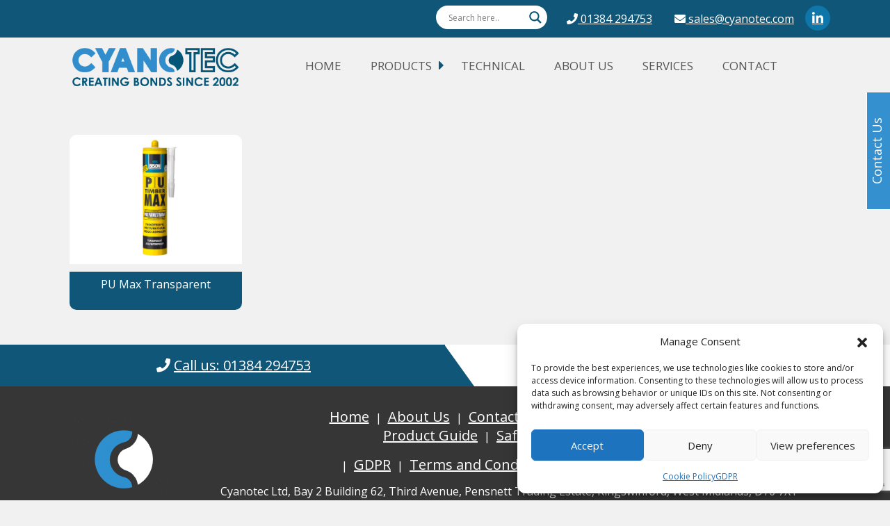

--- FILE ---
content_type: text/html; charset=UTF-8
request_url: https://cyanotec.com/tag/1588822/
body_size: 27329
content:
<!doctype html>
<html lang="en">

<head>
    <meta http-equiv="x-ua-compatible" content="ie=edge">
    <meta http-equiv="Content-Type" content="text/html; charset=UTF-8" />
    <meta name="viewport" content="width=device-width, initial-scale=1, shrink-to-fit=no">
    <meta name="description" content="Adhesive Supplier">
    <title>1588822 Archives - Cyanotec</title>
    <link rel="shortcut icon" href="https://cyanotec.com/wp-content/themes/cyanotecnew/favicon.ico" />



    <!--[if lt IE 9]>
<script src="http://html5shim.googlecode.com/svn/trunk/html5.js"></script>

<![endif]-->
    <meta name='robots' content='index, follow, max-image-preview:large, max-snippet:-1, max-video-preview:-1' />
<!-- Google tag (gtag.js) consent mode dataLayer added by Site Kit -->
<script type="text/javascript" id="google_gtagjs-js-consent-mode-data-layer">
/* <![CDATA[ */
window.dataLayer = window.dataLayer || [];function gtag(){dataLayer.push(arguments);}
gtag('consent', 'default', {"ad_personalization":"denied","ad_storage":"denied","ad_user_data":"denied","analytics_storage":"denied","functionality_storage":"denied","security_storage":"denied","personalization_storage":"denied","region":["AT","BE","BG","CH","CY","CZ","DE","DK","EE","ES","FI","FR","GB","GR","HR","HU","IE","IS","IT","LI","LT","LU","LV","MT","NL","NO","PL","PT","RO","SE","SI","SK"],"wait_for_update":500});
window._googlesitekitConsentCategoryMap = {"statistics":["analytics_storage"],"marketing":["ad_storage","ad_user_data","ad_personalization"],"functional":["functionality_storage","security_storage"],"preferences":["personalization_storage"]};
window._googlesitekitConsents = {"ad_personalization":"denied","ad_storage":"denied","ad_user_data":"denied","analytics_storage":"denied","functionality_storage":"denied","security_storage":"denied","personalization_storage":"denied","region":["AT","BE","BG","CH","CY","CZ","DE","DK","EE","ES","FI","FR","GB","GR","HR","HU","IE","IS","IT","LI","LT","LU","LV","MT","NL","NO","PL","PT","RO","SE","SI","SK"],"wait_for_update":500};
/* ]]> */
</script>
<!-- End Google tag (gtag.js) consent mode dataLayer added by Site Kit -->

	<title>1588822 Archives - Cyanotec</title>
	<link rel="canonical" href="https://cyanotec.com/tag/1588822/" />
	<meta property="og:locale" content="en_US" />
	<meta property="og:type" content="article" />
	<meta property="og:title" content="1588822 Archives - Cyanotec" />
	<meta property="og:url" content="https://cyanotec.com/tag/1588822/" />
	<meta property="og:site_name" content="Cyanotec" />
	<meta name="twitter:card" content="summary_large_image" />
	<meta name="twitter:site" content="@cyanotecltd" />
	<script type="application/ld+json" class="yoast-schema-graph">{"@context":"https://schema.org","@graph":[{"@type":"CollectionPage","@id":"https://cyanotec.com/tag/1588822/","url":"https://cyanotec.com/tag/1588822/","name":"1588822 Archives - Cyanotec","isPartOf":{"@id":"https://cyanotec.com/#website"},"primaryImageOfPage":{"@id":"https://cyanotec.com/tag/1588822/#primaryimage"},"image":{"@id":"https://cyanotec.com/tag/1588822/#primaryimage"},"thumbnailUrl":"https://cyanotec.com/wp-content/uploads/2019/03/1588822.jpg","breadcrumb":{"@id":"https://cyanotec.com/tag/1588822/#breadcrumb"},"inLanguage":"en-US"},{"@type":"ImageObject","inLanguage":"en-US","@id":"https://cyanotec.com/tag/1588822/#primaryimage","url":"https://cyanotec.com/wp-content/uploads/2019/03/1588822.jpg","contentUrl":"https://cyanotec.com/wp-content/uploads/2019/03/1588822.jpg","width":1052,"height":789,"caption":"PU Max transparent from Bison"},{"@type":"BreadcrumbList","@id":"https://cyanotec.com/tag/1588822/#breadcrumb","itemListElement":[{"@type":"ListItem","position":1,"name":"Home","item":"https://cyanotec.com/"},{"@type":"ListItem","position":2,"name":"1588822"}]},{"@type":"WebSite","@id":"https://cyanotec.com/#website","url":"https://cyanotec.com/","name":"Cyanotec","description":"Adhesive Supplier","publisher":{"@id":"https://cyanotec.com/#organization"},"potentialAction":[{"@type":"SearchAction","target":{"@type":"EntryPoint","urlTemplate":"https://cyanotec.com/?s={search_term_string}"},"query-input":{"@type":"PropertyValueSpecification","valueRequired":true,"valueName":"search_term_string"}}],"inLanguage":"en-US"},{"@type":"Organization","@id":"https://cyanotec.com/#organization","name":"Cyanotec","url":"https://cyanotec.com/","logo":{"@type":"ImageObject","inLanguage":"en-US","@id":"https://cyanotec.com/#/schema/logo/image/","url":"https://cyanotec.com/wp-content/uploads/2022/03/cyanotec-logo.png","contentUrl":"https://cyanotec.com/wp-content/uploads/2022/03/cyanotec-logo.png","width":11379,"height":3171,"caption":"Cyanotec"},"image":{"@id":"https://cyanotec.com/#/schema/logo/image/"},"sameAs":["https://www.facebook.com/Cyanotec-1757692417850568","https://x.com/cyanotecltd","https://www.linkedin.com/company/cyanotec/","https://www.instagram.com/cyanotec/"]}]}</script>


<link rel='dns-prefetch' href='//www.google.com' />
<link rel='dns-prefetch' href='//www.googletagmanager.com' />
<link rel="alternate" type="application/rss+xml" title="Cyanotec &raquo; 1588822 Tag Feed" href="https://cyanotec.com/tag/1588822/feed/" />
		<style>
			.lazyload,
			.lazyloading {
				max-width: 100%;
			}
		</style>
		<style id='wp-img-auto-sizes-contain-inline-css' type='text/css'>
img:is([sizes=auto i],[sizes^="auto," i]){contain-intrinsic-size:3000px 1500px}
/*# sourceURL=wp-img-auto-sizes-contain-inline-css */
</style>
<style id='wp-emoji-styles-inline-css' type='text/css'>

	img.wp-smiley, img.emoji {
		display: inline !important;
		border: none !important;
		box-shadow: none !important;
		height: 1em !important;
		width: 1em !important;
		margin: 0 0.07em !important;
		vertical-align: -0.1em !important;
		background: none !important;
		padding: 0 !important;
	}
/*# sourceURL=wp-emoji-styles-inline-css */
</style>
<style id='wp-block-library-inline-css' type='text/css'>
:root{--wp-block-synced-color:#7a00df;--wp-block-synced-color--rgb:122,0,223;--wp-bound-block-color:var(--wp-block-synced-color);--wp-editor-canvas-background:#ddd;--wp-admin-theme-color:#007cba;--wp-admin-theme-color--rgb:0,124,186;--wp-admin-theme-color-darker-10:#006ba1;--wp-admin-theme-color-darker-10--rgb:0,107,160.5;--wp-admin-theme-color-darker-20:#005a87;--wp-admin-theme-color-darker-20--rgb:0,90,135;--wp-admin-border-width-focus:2px}@media (min-resolution:192dpi){:root{--wp-admin-border-width-focus:1.5px}}.wp-element-button{cursor:pointer}:root .has-very-light-gray-background-color{background-color:#eee}:root .has-very-dark-gray-background-color{background-color:#313131}:root .has-very-light-gray-color{color:#eee}:root .has-very-dark-gray-color{color:#313131}:root .has-vivid-green-cyan-to-vivid-cyan-blue-gradient-background{background:linear-gradient(135deg,#00d084,#0693e3)}:root .has-purple-crush-gradient-background{background:linear-gradient(135deg,#34e2e4,#4721fb 50%,#ab1dfe)}:root .has-hazy-dawn-gradient-background{background:linear-gradient(135deg,#faaca8,#dad0ec)}:root .has-subdued-olive-gradient-background{background:linear-gradient(135deg,#fafae1,#67a671)}:root .has-atomic-cream-gradient-background{background:linear-gradient(135deg,#fdd79a,#004a59)}:root .has-nightshade-gradient-background{background:linear-gradient(135deg,#330968,#31cdcf)}:root .has-midnight-gradient-background{background:linear-gradient(135deg,#020381,#2874fc)}:root{--wp--preset--font-size--normal:16px;--wp--preset--font-size--huge:42px}.has-regular-font-size{font-size:1em}.has-larger-font-size{font-size:2.625em}.has-normal-font-size{font-size:var(--wp--preset--font-size--normal)}.has-huge-font-size{font-size:var(--wp--preset--font-size--huge)}.has-text-align-center{text-align:center}.has-text-align-left{text-align:left}.has-text-align-right{text-align:right}.has-fit-text{white-space:nowrap!important}#end-resizable-editor-section{display:none}.aligncenter{clear:both}.items-justified-left{justify-content:flex-start}.items-justified-center{justify-content:center}.items-justified-right{justify-content:flex-end}.items-justified-space-between{justify-content:space-between}.screen-reader-text{border:0;clip-path:inset(50%);height:1px;margin:-1px;overflow:hidden;padding:0;position:absolute;width:1px;word-wrap:normal!important}.screen-reader-text:focus{background-color:#ddd;clip-path:none;color:#444;display:block;font-size:1em;height:auto;left:5px;line-height:normal;padding:15px 23px 14px;text-decoration:none;top:5px;width:auto;z-index:100000}html :where(.has-border-color){border-style:solid}html :where([style*=border-top-color]){border-top-style:solid}html :where([style*=border-right-color]){border-right-style:solid}html :where([style*=border-bottom-color]){border-bottom-style:solid}html :where([style*=border-left-color]){border-left-style:solid}html :where([style*=border-width]){border-style:solid}html :where([style*=border-top-width]){border-top-style:solid}html :where([style*=border-right-width]){border-right-style:solid}html :where([style*=border-bottom-width]){border-bottom-style:solid}html :where([style*=border-left-width]){border-left-style:solid}html :where(img[class*=wp-image-]){height:auto;max-width:100%}:where(figure){margin:0 0 1em}html :where(.is-position-sticky){--wp-admin--admin-bar--position-offset:var(--wp-admin--admin-bar--height,0px)}@media screen and (max-width:600px){html :where(.is-position-sticky){--wp-admin--admin-bar--position-offset:0px}}

/*# sourceURL=wp-block-library-inline-css */
</style><style id='global-styles-inline-css' type='text/css'>
:root{--wp--preset--aspect-ratio--square: 1;--wp--preset--aspect-ratio--4-3: 4/3;--wp--preset--aspect-ratio--3-4: 3/4;--wp--preset--aspect-ratio--3-2: 3/2;--wp--preset--aspect-ratio--2-3: 2/3;--wp--preset--aspect-ratio--16-9: 16/9;--wp--preset--aspect-ratio--9-16: 9/16;--wp--preset--color--black: #000000;--wp--preset--color--cyan-bluish-gray: #abb8c3;--wp--preset--color--white: #ffffff;--wp--preset--color--pale-pink: #f78da7;--wp--preset--color--vivid-red: #cf2e2e;--wp--preset--color--luminous-vivid-orange: #ff6900;--wp--preset--color--luminous-vivid-amber: #fcb900;--wp--preset--color--light-green-cyan: #7bdcb5;--wp--preset--color--vivid-green-cyan: #00d084;--wp--preset--color--pale-cyan-blue: #8ed1fc;--wp--preset--color--vivid-cyan-blue: #0693e3;--wp--preset--color--vivid-purple: #9b51e0;--wp--preset--gradient--vivid-cyan-blue-to-vivid-purple: linear-gradient(135deg,rgb(6,147,227) 0%,rgb(155,81,224) 100%);--wp--preset--gradient--light-green-cyan-to-vivid-green-cyan: linear-gradient(135deg,rgb(122,220,180) 0%,rgb(0,208,130) 100%);--wp--preset--gradient--luminous-vivid-amber-to-luminous-vivid-orange: linear-gradient(135deg,rgb(252,185,0) 0%,rgb(255,105,0) 100%);--wp--preset--gradient--luminous-vivid-orange-to-vivid-red: linear-gradient(135deg,rgb(255,105,0) 0%,rgb(207,46,46) 100%);--wp--preset--gradient--very-light-gray-to-cyan-bluish-gray: linear-gradient(135deg,rgb(238,238,238) 0%,rgb(169,184,195) 100%);--wp--preset--gradient--cool-to-warm-spectrum: linear-gradient(135deg,rgb(74,234,220) 0%,rgb(151,120,209) 20%,rgb(207,42,186) 40%,rgb(238,44,130) 60%,rgb(251,105,98) 80%,rgb(254,248,76) 100%);--wp--preset--gradient--blush-light-purple: linear-gradient(135deg,rgb(255,206,236) 0%,rgb(152,150,240) 100%);--wp--preset--gradient--blush-bordeaux: linear-gradient(135deg,rgb(254,205,165) 0%,rgb(254,45,45) 50%,rgb(107,0,62) 100%);--wp--preset--gradient--luminous-dusk: linear-gradient(135deg,rgb(255,203,112) 0%,rgb(199,81,192) 50%,rgb(65,88,208) 100%);--wp--preset--gradient--pale-ocean: linear-gradient(135deg,rgb(255,245,203) 0%,rgb(182,227,212) 50%,rgb(51,167,181) 100%);--wp--preset--gradient--electric-grass: linear-gradient(135deg,rgb(202,248,128) 0%,rgb(113,206,126) 100%);--wp--preset--gradient--midnight: linear-gradient(135deg,rgb(2,3,129) 0%,rgb(40,116,252) 100%);--wp--preset--font-size--small: 13px;--wp--preset--font-size--medium: 20px;--wp--preset--font-size--large: 36px;--wp--preset--font-size--x-large: 42px;--wp--preset--spacing--20: 0.44rem;--wp--preset--spacing--30: 0.67rem;--wp--preset--spacing--40: 1rem;--wp--preset--spacing--50: 1.5rem;--wp--preset--spacing--60: 2.25rem;--wp--preset--spacing--70: 3.38rem;--wp--preset--spacing--80: 5.06rem;--wp--preset--shadow--natural: 6px 6px 9px rgba(0, 0, 0, 0.2);--wp--preset--shadow--deep: 12px 12px 50px rgba(0, 0, 0, 0.4);--wp--preset--shadow--sharp: 6px 6px 0px rgba(0, 0, 0, 0.2);--wp--preset--shadow--outlined: 6px 6px 0px -3px rgb(255, 255, 255), 6px 6px rgb(0, 0, 0);--wp--preset--shadow--crisp: 6px 6px 0px rgb(0, 0, 0);}:where(.is-layout-flex){gap: 0.5em;}:where(.is-layout-grid){gap: 0.5em;}body .is-layout-flex{display: flex;}.is-layout-flex{flex-wrap: wrap;align-items: center;}.is-layout-flex > :is(*, div){margin: 0;}body .is-layout-grid{display: grid;}.is-layout-grid > :is(*, div){margin: 0;}:where(.wp-block-columns.is-layout-flex){gap: 2em;}:where(.wp-block-columns.is-layout-grid){gap: 2em;}:where(.wp-block-post-template.is-layout-flex){gap: 1.25em;}:where(.wp-block-post-template.is-layout-grid){gap: 1.25em;}.has-black-color{color: var(--wp--preset--color--black) !important;}.has-cyan-bluish-gray-color{color: var(--wp--preset--color--cyan-bluish-gray) !important;}.has-white-color{color: var(--wp--preset--color--white) !important;}.has-pale-pink-color{color: var(--wp--preset--color--pale-pink) !important;}.has-vivid-red-color{color: var(--wp--preset--color--vivid-red) !important;}.has-luminous-vivid-orange-color{color: var(--wp--preset--color--luminous-vivid-orange) !important;}.has-luminous-vivid-amber-color{color: var(--wp--preset--color--luminous-vivid-amber) !important;}.has-light-green-cyan-color{color: var(--wp--preset--color--light-green-cyan) !important;}.has-vivid-green-cyan-color{color: var(--wp--preset--color--vivid-green-cyan) !important;}.has-pale-cyan-blue-color{color: var(--wp--preset--color--pale-cyan-blue) !important;}.has-vivid-cyan-blue-color{color: var(--wp--preset--color--vivid-cyan-blue) !important;}.has-vivid-purple-color{color: var(--wp--preset--color--vivid-purple) !important;}.has-black-background-color{background-color: var(--wp--preset--color--black) !important;}.has-cyan-bluish-gray-background-color{background-color: var(--wp--preset--color--cyan-bluish-gray) !important;}.has-white-background-color{background-color: var(--wp--preset--color--white) !important;}.has-pale-pink-background-color{background-color: var(--wp--preset--color--pale-pink) !important;}.has-vivid-red-background-color{background-color: var(--wp--preset--color--vivid-red) !important;}.has-luminous-vivid-orange-background-color{background-color: var(--wp--preset--color--luminous-vivid-orange) !important;}.has-luminous-vivid-amber-background-color{background-color: var(--wp--preset--color--luminous-vivid-amber) !important;}.has-light-green-cyan-background-color{background-color: var(--wp--preset--color--light-green-cyan) !important;}.has-vivid-green-cyan-background-color{background-color: var(--wp--preset--color--vivid-green-cyan) !important;}.has-pale-cyan-blue-background-color{background-color: var(--wp--preset--color--pale-cyan-blue) !important;}.has-vivid-cyan-blue-background-color{background-color: var(--wp--preset--color--vivid-cyan-blue) !important;}.has-vivid-purple-background-color{background-color: var(--wp--preset--color--vivid-purple) !important;}.has-black-border-color{border-color: var(--wp--preset--color--black) !important;}.has-cyan-bluish-gray-border-color{border-color: var(--wp--preset--color--cyan-bluish-gray) !important;}.has-white-border-color{border-color: var(--wp--preset--color--white) !important;}.has-pale-pink-border-color{border-color: var(--wp--preset--color--pale-pink) !important;}.has-vivid-red-border-color{border-color: var(--wp--preset--color--vivid-red) !important;}.has-luminous-vivid-orange-border-color{border-color: var(--wp--preset--color--luminous-vivid-orange) !important;}.has-luminous-vivid-amber-border-color{border-color: var(--wp--preset--color--luminous-vivid-amber) !important;}.has-light-green-cyan-border-color{border-color: var(--wp--preset--color--light-green-cyan) !important;}.has-vivid-green-cyan-border-color{border-color: var(--wp--preset--color--vivid-green-cyan) !important;}.has-pale-cyan-blue-border-color{border-color: var(--wp--preset--color--pale-cyan-blue) !important;}.has-vivid-cyan-blue-border-color{border-color: var(--wp--preset--color--vivid-cyan-blue) !important;}.has-vivid-purple-border-color{border-color: var(--wp--preset--color--vivid-purple) !important;}.has-vivid-cyan-blue-to-vivid-purple-gradient-background{background: var(--wp--preset--gradient--vivid-cyan-blue-to-vivid-purple) !important;}.has-light-green-cyan-to-vivid-green-cyan-gradient-background{background: var(--wp--preset--gradient--light-green-cyan-to-vivid-green-cyan) !important;}.has-luminous-vivid-amber-to-luminous-vivid-orange-gradient-background{background: var(--wp--preset--gradient--luminous-vivid-amber-to-luminous-vivid-orange) !important;}.has-luminous-vivid-orange-to-vivid-red-gradient-background{background: var(--wp--preset--gradient--luminous-vivid-orange-to-vivid-red) !important;}.has-very-light-gray-to-cyan-bluish-gray-gradient-background{background: var(--wp--preset--gradient--very-light-gray-to-cyan-bluish-gray) !important;}.has-cool-to-warm-spectrum-gradient-background{background: var(--wp--preset--gradient--cool-to-warm-spectrum) !important;}.has-blush-light-purple-gradient-background{background: var(--wp--preset--gradient--blush-light-purple) !important;}.has-blush-bordeaux-gradient-background{background: var(--wp--preset--gradient--blush-bordeaux) !important;}.has-luminous-dusk-gradient-background{background: var(--wp--preset--gradient--luminous-dusk) !important;}.has-pale-ocean-gradient-background{background: var(--wp--preset--gradient--pale-ocean) !important;}.has-electric-grass-gradient-background{background: var(--wp--preset--gradient--electric-grass) !important;}.has-midnight-gradient-background{background: var(--wp--preset--gradient--midnight) !important;}.has-small-font-size{font-size: var(--wp--preset--font-size--small) !important;}.has-medium-font-size{font-size: var(--wp--preset--font-size--medium) !important;}.has-large-font-size{font-size: var(--wp--preset--font-size--large) !important;}.has-x-large-font-size{font-size: var(--wp--preset--font-size--x-large) !important;}
/*# sourceURL=global-styles-inline-css */
</style>

<style id='classic-theme-styles-inline-css' type='text/css'>
/*! This file is auto-generated */
.wp-block-button__link{color:#fff;background-color:#32373c;border-radius:9999px;box-shadow:none;text-decoration:none;padding:calc(.667em + 2px) calc(1.333em + 2px);font-size:1.125em}.wp-block-file__button{background:#32373c;color:#fff;text-decoration:none}
/*# sourceURL=/wp-includes/css/classic-themes.min.css */
</style>
<link rel='stylesheet' id='wp-components-css' href='https://cyanotec.com/wp-includes/css/dist/components/style.min.css?ver=7e744fd04520b886ab55c988241a937f' type='text/css' media='all' />
<link rel='stylesheet' id='wp-preferences-css' href='https://cyanotec.com/wp-includes/css/dist/preferences/style.min.css?ver=7e744fd04520b886ab55c988241a937f' type='text/css' media='all' />
<link rel='stylesheet' id='wp-block-editor-css' href='https://cyanotec.com/wp-includes/css/dist/block-editor/style.min.css?ver=7e744fd04520b886ab55c988241a937f' type='text/css' media='all' />
<link rel='stylesheet' id='popup-maker-block-library-style-css' href='https://cyanotec.com/wp-content/plugins/popup-maker/dist/packages/block-library-style.css?ver=dbea705cfafe089d65f1' type='text/css' media='all' />
<link rel='stylesheet' id='contact-form-7-css' href='https://cyanotec.com/wp-content/plugins/contact-form-7/includes/css/styles.css?ver=6.1.4' type='text/css' media='all' />
<link rel='stylesheet' id='foobox-free-min-css' href='https://cyanotec.com/wp-content/plugins/foobox-image-lightbox/free/css/foobox.free.min.css?ver=2.7.41' type='text/css' media='all' />
<link rel='stylesheet' id='cmplz-general-css' href='https://cyanotec.com/wp-content/plugins/complianz-gdpr/assets/css/cookieblocker.min.css?ver=1765962437' type='text/css' media='all' />
<link rel='stylesheet' id='style-css' href='https://cyanotec.com/wp-content/themes/cyanotecnew/includes/css/all.min.css?ver=7e744fd04520b886ab55c988241a937f' type='text/css' media='all' />
<link rel='stylesheet' id='wpb-pcf-sweetalert2-css' href='https://cyanotec.com/wp-content/plugins/wpb-popup-for-contact-form-7/assets/css/sweetalert2.min.css?ver=11.4.8' type='text/css' media='all' />
<link rel='stylesheet' id='wpb-pcf-styles-css' href='https://cyanotec.com/wp-content/plugins/wpb-popup-for-contact-form-7/assets/css/frontend.css?ver=1.0' type='text/css' media='all' />
<style id='wpb-pcf-styles-inline-css' type='text/css'>

		.wpb-pcf-btn-default,
		.wpb-pcf-form-style-true input[type=submit],
		.wpb-pcf-form-style-true input[type=button],
		.wpb-pcf-form-style-true input[type=submit],
		.wpb-pcf-form-style-true input[type=button]{
			color: #ffffff!important;
			background: #3490ce!important;
		}
		.wpb-pcf-btn-default:hover, .wpb-pcf-btn-default:focus,
		.wpb-pcf-form-style-true input[type=submit]:hover, .wpb-pcf-form-style-true input[type=submit]:focus,
		.wpb-pcf-form-style-true input[type=button]:hover, .wpb-pcf-form-style-true input[type=button]:focus,
		.wpb-pcf-form-style-true input[type=submit]:hover,
		.wpb-pcf-form-style-true input[type=button]:hover,
		.wpb-pcf-form-style-true input[type=submit]:focus,
		.wpb-pcf-form-style-true input[type=button]:focus {
			color: #ffffff!important;
			background: #004566!important;
		}
/*# sourceURL=wpb-pcf-styles-inline-css */
</style>
<link rel='stylesheet' id='wpdreams-asl-basic-css' href='https://cyanotec.com/wp-content/plugins/ajax-search-lite/css/style.basic.css?ver=4.13.4' type='text/css' media='all' />
<style id='wpdreams-asl-basic-inline-css' type='text/css'>

					div[id*='ajaxsearchlitesettings'].searchsettings .asl_option_inner label {
						font-size: 0px !important;
						color: rgba(0, 0, 0, 0);
					}
					div[id*='ajaxsearchlitesettings'].searchsettings .asl_option_inner label:after {
						font-size: 11px !important;
						position: absolute;
						top: 0;
						left: 0;
						z-index: 1;
					}
					.asl_w_container {
						width: 100%;
						margin: 0px 0px 0px 0px;
						min-width: 200px;
					}
					div[id*='ajaxsearchlite'].asl_m {
						width: 100%;
					}
					div[id*='ajaxsearchliteres'].wpdreams_asl_results div.resdrg span.highlighted {
						font-weight: bold;
						color: rgba(217, 49, 43, 1);
						background-color: rgba(238, 238, 238, 1);
					}
					div[id*='ajaxsearchliteres'].wpdreams_asl_results .results img.asl_image {
						width: 70px;
						height: 70px;
						object-fit: cover;
					}
					div[id*='ajaxsearchlite'].asl_r .results {
						max-height: none;
					}
					div[id*='ajaxsearchlite'].asl_r {
						position: absolute;
					}
				
						.asl_m .probox svg {
							fill: rgba(15, 86, 121, 1) !important;
						}
						.asl_m .probox .innericon {
							background-color: rgb(255, 255, 255) !important;
							background-image: none !important;
							-webkit-background-image: none !important;
							-ms-background-image: none !important;
						}
					
						div.asl_m.asl_w {
							border:1px none rgb(0, 0, 0) !important;border-radius:0px 0px 0px 0px !important;
							box-shadow: none !important;
						}
						div.asl_m.asl_w .probox {border: none !important;}
					
						div.asl_r.asl_w.vertical .results .item::after {
							display: block;
							position: absolute;
							bottom: 0;
							content: '';
							height: 1px;
							width: 100%;
							background: #D8D8D8;
						}
						div.asl_r.asl_w.vertical .results .item.asl_last_item::after {
							display: none;
						}
					
/*# sourceURL=wpdreams-asl-basic-inline-css */
</style>
<link rel='stylesheet' id='wpdreams-asl-instance-css' href='https://cyanotec.com/wp-content/plugins/ajax-search-lite/css/style-curvy-blue.css?ver=4.13.4' type='text/css' media='all' />
<link rel='stylesheet' id='tablepress-default-css' href='https://cyanotec.com/wp-content/plugins/tablepress/css/build/default.css?ver=3.2.6' type='text/css' media='all' />
<script type="text/javascript" src="https://cyanotec.com/wp-includes/js/jquery/jquery.min.js?ver=3.7.1" id="jquery-core-js"></script>
<script type="text/javascript" src="https://cyanotec.com/wp-includes/js/jquery/jquery-migrate.min.js?ver=3.4.1" id="jquery-migrate-js"></script>
<script type="text/javascript" async src="https://cyanotec.com/wp-content/plugins/burst-statistics/assets/js/timeme/timeme.min.js?ver=1769075251" id="burst-timeme-js"></script>
<script type="text/javascript" id="foobox-free-min-js-before">
/* <![CDATA[ */
/* Run FooBox FREE (v2.7.41) */
var FOOBOX = window.FOOBOX = {
	ready: true,
	disableOthers: false,
	o: {wordpress: { enabled: true }, captions: { dataTitle: ["captionTitle","title"], dataDesc: ["captionDesc","description"] }, rel: '', excludes:'.fbx-link,.nofoobox,.nolightbox,a[href*="pinterest.com/pin/create/button/"]', affiliate : { enabled: false }, error: "Could not load the item"},
	selectors: [
		".gallery", ".wp-block-gallery", ".wp-caption", ".wp-block-image", "a:has(img[class*=wp-image-])", ".post a:has(img[class*=wp-image-])", ".foobox"
	],
	pre: function( $ ){
		// Custom JavaScript (Pre)
		
	},
	post: function( $ ){
		// Custom JavaScript (Post)
		
		// Custom Captions Code
		
	},
	custom: function( $ ){
		// Custom Extra JS
		
	}
};
//# sourceURL=foobox-free-min-js-before
/* ]]> */
</script>
<script type="text/javascript" src="https://cyanotec.com/wp-content/plugins/foobox-image-lightbox/free/js/foobox.free.min.js?ver=2.7.41" id="foobox-free-min-js"></script>

<!-- Google tag (gtag.js) snippet added by Site Kit -->
<!-- Google Analytics snippet added by Site Kit -->
<!-- Google Ads snippet added by Site Kit -->
<script type="text/javascript" src="https://www.googletagmanager.com/gtag/js?id=G-NV6QD491WH" id="google_gtagjs-js" async></script>
<script type="text/javascript" id="google_gtagjs-js-after">
/* <![CDATA[ */
window.dataLayer = window.dataLayer || [];function gtag(){dataLayer.push(arguments);}
gtag("set","linker",{"domains":["cyanotec.com"]});
gtag("js", new Date());
gtag("set", "developer_id.dZTNiMT", true);
gtag("config", "G-NV6QD491WH");
gtag("config", "AW-10929214855");
//# sourceURL=google_gtagjs-js-after
/* ]]> */
</script>
<link rel="https://api.w.org/" href="https://cyanotec.com/wp-json/" /><link rel="alternate" title="JSON" type="application/json" href="https://cyanotec.com/wp-json/wp/v2/tags/705" /><link rel="EditURI" type="application/rsd+xml" title="RSD" href="https://cyanotec.com/xmlrpc.php?rsd" />

<meta name="generator" content="Site Kit by Google 1.171.0" />			<style>.cmplz-hidden {
					display: none !important;
				}</style>		<script>
			document.documentElement.className = document.documentElement.className.replace('no-js', 'js');
		</script>
				<style>
			.no-js img.lazyload {
				display: none;
			}

			figure.wp-block-image img.lazyloading {
				min-width: 150px;
			}

			.lazyload,
			.lazyloading {
				--smush-placeholder-width: 100px;
				--smush-placeholder-aspect-ratio: 1/1;
				width: var(--smush-image-width, var(--smush-placeholder-width)) !important;
				aspect-ratio: var(--smush-image-aspect-ratio, var(--smush-placeholder-aspect-ratio)) !important;
			}

						.lazyload, .lazyloading {
				opacity: 0;
			}

			.lazyloaded {
				opacity: 1;
				transition: opacity 400ms;
				transition-delay: 0ms;
			}

					</style>
		<!--[if lt IE 9]><script src="http://html5shim.googlecode.com/svn/trunk/html5.js"></script><![endif]-->
<!-- Google AdSense meta tags added by Site Kit -->
<meta name="google-adsense-platform-account" content="ca-host-pub-2644536267352236">
<meta name="google-adsense-platform-domain" content="sitekit.withgoogle.com">
<!-- End Google AdSense meta tags added by Site Kit -->
				<link rel="preconnect" href="https://fonts.gstatic.com" crossorigin />
				<link rel="preload" as="style" href="//fonts.googleapis.com/css?family=Open+Sans&display=swap" />
								<link rel="stylesheet" href="//fonts.googleapis.com/css?family=Open+Sans&display=swap" media="all" />
				
<!-- Google Tag Manager snippet added by Site Kit -->
<script type="text/javascript">
/* <![CDATA[ */

			( function( w, d, s, l, i ) {
				w[l] = w[l] || [];
				w[l].push( {'gtm.start': new Date().getTime(), event: 'gtm.js'} );
				var f = d.getElementsByTagName( s )[0],
					j = d.createElement( s ), dl = l != 'dataLayer' ? '&l=' + l : '';
				j.async = true;
				j.src = 'https://www.googletagmanager.com/gtm.js?id=' + i + dl;
				f.parentNode.insertBefore( j, f );
			} )( window, document, 'script', 'dataLayer', 'GTM-MMM92KV' );
			
/* ]]> */
</script>

<!-- End Google Tag Manager snippet added by Site Kit -->
<link rel="icon" href="https://cyanotec.com/wp-content/uploads/2022/03/cropped-cyanotec-logo-32x32.png" sizes="32x32" />
<link rel="icon" href="https://cyanotec.com/wp-content/uploads/2022/03/cropped-cyanotec-logo-192x192.png" sizes="192x192" />
<link rel="apple-touch-icon" href="https://cyanotec.com/wp-content/uploads/2022/03/cropped-cyanotec-logo-180x180.png" />
<meta name="msapplication-TileImage" content="https://cyanotec.com/wp-content/uploads/2022/03/cropped-cyanotec-logo-270x270.png" />
		<style type="text/css" id="wp-custom-css">
			.btn {
		white-space: normal;
		padding: 13px 25px 18px;
    line-height: normal;
		text-align: center;
    align-items: center;
    border-radius: 10px;
}

.btnservices {
	 	display: inline-block;
		padding: 13px 25px 18px;
    line-height: normal;
		text-align: center;
    align-items: center;
		width: 250px;
    border-radius: 10px;
  	border-radius: 4px;
}

.btnlockfast {
  display: inline-block;
  border-radius: 4px;
  background-color: #431325;
  border: none;
  color: #FFFFFF;
  text-align: center;
  font-size: 28px;
  padding: 20px;
  width: 100%;
  transition: all 0.5s;
  cursor: pointer;
  margin: 5px;
}

.btnlockfast span {
  cursor: pointer;
  display: inline-block;
  position: relative;
  transition: 0.5s;
}

.btnlockfast span:after {
  content: '\00bb';
  position: absolute;
  opacity: 0;
  top: 0;
  right: -20px;
  transition: 0.5s;
  color: #D91B15;
}

.btnlockfast:hover span {
  padding-right: 25px;
}

.btnlockfast:hover span:after {
  opacity: 1;
  right: 0;
}

.btnprocure {
  display: inline-block;
  border-radius: 4px;
  background-color: #082737;
  border: none;
  color: #FFFFFF;
  text-align: center;
  font-size: 28px;
  padding: 20px;
  width: 100%;
  transition: all 0.5s;
  cursor: pointer;
  margin: 5px;
}

.btnprocure span {
  cursor: pointer;
  display: inline-block;
  position: relative;
  transition: 0.5s;
}

.btnprocure span:after {
  content: '\00bb';
  position: absolute;
  opacity: 0;
  top: 0;
  right: -20px;
  transition: 0.5s;
  color: #ed6d13;
}

.btnprocure:hover span {
  padding-right: 25px;
}

.btnprocure:hover span:after {
  opacity: 1;
  right: 0;
}

.btnmitrelock {
  display: inline-block;
  border-radius: 4px;
  background-color: #062837;
  border: none;
  color: #FFFFFF;
  text-align: center;
  font-size: 28px;
  padding: 20px;
  width: 100%;
  transition: all 0.5s;
  cursor: pointer;
  margin: 5px;
}

.btnmitrelock span {
  cursor: pointer;
  display: inline-block;
  position: relative;
  transition: 0.5s;
}

.btnmitrelock span:after {
  content: '\00bb';
  position: absolute;
  opacity: 0;
  top: 0;
  right: -20px;
  transition: 0.5s;
  color: #50ae32;
}

.btnmitrelock:hover span {
  padding-right: 25px;
}

.btnmitrelock:hover span:after {
  opacity: 1;
  right: 0;
}

.btnproglue {
  display: inline-block;
  border-radius: 4px;
  background-color: #1d1e1c;
  border: none;
  color: #FFFFFF;
  text-align: center;
  font-size: 28px;
  padding: 20px;
  width: 100%;
  transition: all 0.5s;
  cursor: pointer;
  margin: 5px;
}

.btnproglue span {
  cursor: pointer;
  display: inline-block;
  position: relative;
  transition: 0.5s;
}

.btnproglue span:after {
  content: '\00bb';
  position: absolute;
  opacity: 0;
  top: 0;
  right: -20px;
  transition: 0.5s;
  color: #ffff00;
}

.btnproglue:hover span {
  padding-right: 25px;
}

.btnproglue:hover span:after {
  opacity: 1;
  right: 0;
}

.btnbison {
  display: inline-block;
  border-radius: 4px;
  background-color: #1d1e1c;
  border: none;
  color: #FFFFFF;
  text-align: center;
  font-size: 28px;
  padding: 20px;
  width: 100%;
  transition: all 0.5s;
  cursor: pointer;
  margin: 5px;
}

.btnbison span {
  cursor: pointer;
  display: inline-block;
  position: relative;
  transition: 0.5s;
}

.btnbison span:after {
  content: '\00bb';
  position: absolute;
  opacity: 0;
  top: 0;
  right: -20px;
  transition: 0.5s;
  color: #009bb4;
}

.btnbison:hover span {
  padding-right: 25px;
}

.btnbison:hover span:after {
  opacity: 1;
  right: 0;
}

.container-services {
  position: relative;
  width: 100%;
	overflow: hidden;
  padding-top: 56.25%;
}

.responsive-iframe-services {
  position: absolute;
  top: 0px;
  left: 0px;
  bottom: 0px;
  right: 0px;
  width: 100%;
  height: 100%;
}

.btncrestabond {
  display: inline-block;
  border-radius: 4px;
  background-color:;
  border: none;
  color: #575656;
  text-align: center;
  font-size: 28px;
  padding: 20px;
  width: 100%;
  transition: all 0.5s;
  cursor: pointer;
  margin: 5px;
}

.btncrestabond span {
  cursor: pointer;
  display: inline-block;
  position: relative;
  transition: 0.5s;
}

.btncrestabond span:after {
  content: '\00bb';
  position: absolute;
  opacity: 0;
  top: 0;
  right: -20px;
  transition: 0.5s;
  color: #043E85;
}

.btncrestabond:hover span {
  padding-right: 25px;
}
.btncrestabond:hover span:after {
  opacity: 1;
  right: 0;
}
.navbar-nav{
	margin-right:70px;
}
.djacc__openbtn svg{

border: 1px solid white;
  border-radius: 50%;
	
}

.linkedin-circle {
    background-color: #0e76a8; /* LinkedIn blue */
    color: #fff !important;
    border-radius: 50%;
    width: 36px;
    height: 36px;
    display: inline-flex;
    align-items: center;
    justify-content: center;
    font-size: 18px;
    transition: background 0.3s ease;
    padding: 0; /* keeps it perfectly round */
}

.linkedin-circle:hover {
    background-color: #0b5f82;
    text-decoration: none;
    color: #fff !important;
}
		</style>
		    <link rel="stylesheet" href="https://use.fontawesome.com/releases/v5.5.0/css/all.css"
        integrity="sha384-B4dIYHKNBt8Bc12p+WXckhzcICo0wtJAoU8YZTY5qE0Id1GSseTk6S+L3BlXeVIU" crossorigin="anonymous"
        async defer>

    <!--[if IE 9]>
  <link href="https://cdn.jsdelivr.net/gh/coliff/bootstrap-ie8/css/bootstrap-ie9.min.css" rel="stylesheet">
<![endif]-->
    <!--[if lte IE 8]>
  <link href="https://cdn.jsdelivr.net/gh/coliff/bootstrap-ie8/css/bootstrap-ie8.min.css" rel="stylesheet">
  <script src="https://cdn.jsdelivr.net/g/html5shiv@3.7.3"></script>
<![endif]-->
    <!-- Global site tag (gtag.js) - Google Analytics -->
    <script type="text/plain" data-service="google-analytics" data-category="statistics" async data-cmplz-src="https://www.googletagmanager.com/gtag/js?id=UA-202259697-1"></script>
    <script>
        window.dataLayer = window.dataLayer || [];
        function gtag() { dataLayer.push(arguments); }
        gtag('js', new Date());

        gtag('config', 'UA-202259697-1');
        gtag('config', 'G-J6LJV3S6GC');
    </script>
</head>

<body data-cmplz=1 class="archive tag tag-705 wp-theme-cyanotecnew" data-burst_id="705" data-burst_type="tag">
    <div class="stretch">
        <!-- <div id="fb-root"></div> -->
        <!-- <script type="text/plain" data-service="facebook" data-category="marketing">(function(d, s, id) {
  var js, fjs = d.getElementsByTagName(s)[0];
  if (d.getElementById(id)) return;
  js = d.createElement(s); js.id = id;
  js.src = 'https://connect.facebook.net/en_GB/sdk.js#xfbml=1&version=v3.2';
  fjs.parentNode.insertBefore(js, fjs);
}(document, 'script', 'facebook-jssdk'));</script> -->
        <header class="main-header">
        <div class="skip-link">
                <a href="#main">Skip to main content</a>
                <a href="#footer">Skip to footer content</a>
            </div>
            <div class="toggle-menu" tabindex="0">
                <span></span>
                <span></span>
                <span></span>
            </div>
            
            <nav
                class="navbar navbar-expand navbar-dark themecolor justify-content-md-end justify-content-sm-start justify-content-xs-start">
                <ul class="nav navbar-nav">
                    <li class="nav-item  d-block d-sm-none" style="background:white;width:100%;margin-bottom:10px">
                        <div class="logo">
                            <a href="https://cyanotec.com">
                                <img class="img-fluid lazyload"
                                    data-src="https://cyanotec.com/wp-content/themes/cyanotecnew/images/cyanotec-logo.png"
                                    alt="" src="[data-uri]" style="--smush-placeholder-width: 4268px; --smush-placeholder-aspect-ratio: 4268/1190;">
                                Adhesive Supplier                            </a>
                        </div>

                    </li>
                    <li class="nav-item ">
                        <div class="asl_w_container asl_w_container_1" data-id="1" data-instance="1">
	<div id='ajaxsearchlite1'
		data-id="1"
		data-instance="1"
		class="asl_w asl_m asl_m_1 asl_m_1_1">
		<div class="probox">

	
	<div class='prosettings' style='display:none;' data-opened=0>
				<div class='innericon'>
			<svg version="1.1" xmlns="http://www.w3.org/2000/svg" xmlns:xlink="http://www.w3.org/1999/xlink" x="0px" y="0px" width="22" height="22" viewBox="0 0 512 512" enable-background="new 0 0 512 512" xml:space="preserve">
					<polygon transform = "rotate(90 256 256)" points="142.332,104.886 197.48,50 402.5,256 197.48,462 142.332,407.113 292.727,256 "/>
				</svg>
		</div>
	</div>

	
	
	<div class='proinput'>
		<form role="search" action='#' autocomplete="off"
				aria-label="Search form">
			<input aria-label="Search input"
					type='search' class='orig'
					tabindex="0"
					name='phrase'
					placeholder='Search here..'
					value=''
					autocomplete="off"/>
			<input aria-label="Search autocomplete input"
					type='text'
					class='autocomplete'
					tabindex="-1"
					name='phrase'
					value=''
					autocomplete="off" disabled/>
			<input type='submit' value="Start search" style='width:0; height: 0; visibility: hidden;'>
		</form>
	</div>

	
	
	<button class='promagnifier' tabindex="0" aria-label="Search magnifier button">
				<span class='innericon' style="display:block;">
			<svg version="1.1" xmlns="http://www.w3.org/2000/svg" xmlns:xlink="http://www.w3.org/1999/xlink" x="0px" y="0px" width="22" height="22" viewBox="0 0 512 512" enable-background="new 0 0 512 512" xml:space="preserve">
					<path d="M460.355,421.59L353.844,315.078c20.041-27.553,31.885-61.437,31.885-98.037
						C385.729,124.934,310.793,50,218.686,50C126.58,50,51.645,124.934,51.645,217.041c0,92.106,74.936,167.041,167.041,167.041
						c34.912,0,67.352-10.773,94.184-29.158L419.945,462L460.355,421.59z M100.631,217.041c0-65.096,52.959-118.056,118.055-118.056
						c65.098,0,118.057,52.959,118.057,118.056c0,65.096-52.959,118.056-118.057,118.056C153.59,335.097,100.631,282.137,100.631,217.041
						z"/>
				</svg>
		</span>
	</button>

	
	
	<div class='proloading'>

		<div class="asl_loader"><div class="asl_loader-inner asl_simple-circle"></div></div>

			</div>

			<div class='proclose'>
			<svg version="1.1" xmlns="http://www.w3.org/2000/svg" xmlns:xlink="http://www.w3.org/1999/xlink" x="0px"
				y="0px"
				width="12" height="12" viewBox="0 0 512 512" enable-background="new 0 0 512 512"
				xml:space="preserve">
				<polygon points="438.393,374.595 319.757,255.977 438.378,137.348 374.595,73.607 255.995,192.225 137.375,73.622 73.607,137.352 192.246,255.983 73.622,374.625 137.352,438.393 256.002,319.734 374.652,438.378 "/>
			</svg>
		</div>
	
	
</div>	</div>
	<div class='asl_data_container' style="display:none !important;">
		<div class="asl_init_data wpdreams_asl_data_ct"
	style="display:none !important;"
	id="asl_init_id_1"
	data-asl-id="1"
	data-asl-instance="1"
	data-settings="{&quot;homeurl&quot;:&quot;https:\/\/cyanotec.com\/&quot;,&quot;resultstype&quot;:&quot;vertical&quot;,&quot;resultsposition&quot;:&quot;hover&quot;,&quot;itemscount&quot;:4,&quot;charcount&quot;:0,&quot;highlight&quot;:false,&quot;highlightWholewords&quot;:true,&quot;singleHighlight&quot;:false,&quot;scrollToResults&quot;:{&quot;enabled&quot;:false,&quot;offset&quot;:0},&quot;resultareaclickable&quot;:1,&quot;autocomplete&quot;:{&quot;enabled&quot;:false,&quot;lang&quot;:&quot;en&quot;,&quot;trigger_charcount&quot;:0},&quot;mobile&quot;:{&quot;menu_selector&quot;:&quot;#menu-toggle&quot;},&quot;trigger&quot;:{&quot;click&quot;:&quot;results_page&quot;,&quot;click_location&quot;:&quot;same&quot;,&quot;update_href&quot;:false,&quot;return&quot;:&quot;results_page&quot;,&quot;return_location&quot;:&quot;same&quot;,&quot;facet&quot;:true,&quot;type&quot;:true,&quot;redirect_url&quot;:&quot;?s={phrase}&quot;,&quot;delay&quot;:300},&quot;animations&quot;:{&quot;pc&quot;:{&quot;settings&quot;:{&quot;anim&quot;:&quot;fadedrop&quot;,&quot;dur&quot;:300},&quot;results&quot;:{&quot;anim&quot;:&quot;fadedrop&quot;,&quot;dur&quot;:300},&quot;items&quot;:&quot;voidanim&quot;},&quot;mob&quot;:{&quot;settings&quot;:{&quot;anim&quot;:&quot;fadedrop&quot;,&quot;dur&quot;:300},&quot;results&quot;:{&quot;anim&quot;:&quot;fadedrop&quot;,&quot;dur&quot;:300},&quot;items&quot;:&quot;voidanim&quot;}},&quot;autop&quot;:{&quot;state&quot;:true,&quot;phrase&quot;:&quot;&quot;,&quot;count&quot;:&quot;1&quot;},&quot;resPage&quot;:{&quot;useAjax&quot;:false,&quot;selector&quot;:&quot;#main&quot;,&quot;trigger_type&quot;:true,&quot;trigger_facet&quot;:true,&quot;trigger_magnifier&quot;:false,&quot;trigger_return&quot;:false},&quot;resultsSnapTo&quot;:&quot;left&quot;,&quot;results&quot;:{&quot;width&quot;:&quot;auto&quot;,&quot;width_tablet&quot;:&quot;auto&quot;,&quot;width_phone&quot;:&quot;auto&quot;},&quot;settingsimagepos&quot;:&quot;right&quot;,&quot;closeOnDocClick&quot;:true,&quot;overridewpdefault&quot;:true,&quot;override_method&quot;:&quot;get&quot;}"></div>
	<div id="asl_hidden_data">
		<svg style="position:absolute" height="0" width="0">
			<filter id="aslblur">
				<feGaussianBlur in="SourceGraphic" stdDeviation="4"/>
			</filter>
		</svg>
		<svg style="position:absolute" height="0" width="0">
			<filter id="no_aslblur"></filter>
		</svg>
	</div>
	</div>

	<div id='ajaxsearchliteres1'
	class='vertical wpdreams_asl_results asl_w asl_r asl_r_1 asl_r_1_1'>

	
	<div class="results">

		
		<div class="resdrg">
		</div>

		
	</div>

	
					<p class='showmore'>
			<span>More results...</span>
		</p>
			
</div>

	<div id='__original__ajaxsearchlitesettings1'
		data-id="1"
		class="searchsettings wpdreams_asl_settings asl_w asl_s asl_s_1">
		<form name='options'
		aria-label="Search settings form"
		autocomplete = 'off'>

	
	
	<input type="hidden" name="filters_changed" style="display:none;" value="0">
	<input type="hidden" name="filters_initial" style="display:none;" value="1">

	<div class="asl_option_inner hiddend">
		<input type='hidden' name='qtranslate_lang' id='qtranslate_lang'
				value='0'/>
	</div>

	
	
	<fieldset class="asl_sett_scroll">
		<legend style="display: none;">Generic selectors</legend>
		<div class="asl_option" tabindex="0">
			<div class="asl_option_inner">
				<input type="checkbox" value="exact"
						aria-label="Exact matches only"
						name="asl_gen[]" />
				<div class="asl_option_checkbox"></div>
			</div>
			<div class="asl_option_label">
				Exact matches only			</div>
		</div>
		<div class="asl_option" tabindex="0">
			<div class="asl_option_inner">
				<input type="checkbox" value="title"
						aria-label="Search in title"
						name="asl_gen[]"  checked="checked"/>
				<div class="asl_option_checkbox"></div>
			</div>
			<div class="asl_option_label">
				Search in title			</div>
		</div>
		<div class="asl_option" tabindex="0">
			<div class="asl_option_inner">
				<input type="checkbox" value="content"
						aria-label="Search in content"
						name="asl_gen[]"  checked="checked"/>
				<div class="asl_option_checkbox"></div>
			</div>
			<div class="asl_option_label">
				Search in content			</div>
		</div>
		<div class="asl_option_inner hiddend">
			<input type="checkbox" value="excerpt"
					aria-label="Search in excerpt"
					name="asl_gen[]" />
			<div class="asl_option_checkbox"></div>
		</div>
	</fieldset>
	<fieldset class="asl_sett_scroll">
		<legend style="display: none;">Post Type Selectors</legend>
					<div class="asl_option" tabindex="0">
				<div class="asl_option_inner">
					<input type="checkbox" value="post"
							aria-label="Search in posts"
							name="customset[]" />
					<div class="asl_option_checkbox"></div>
				</div>
				<div class="asl_option_label">
					Search in posts				</div>
			</div>
						<div class="asl_option" tabindex="0">
				<div class="asl_option_inner">
					<input type="checkbox" value="page"
							aria-label="Search in pages"
							name="customset[]" />
					<div class="asl_option_checkbox"></div>
				</div>
				<div class="asl_option_label">
					Search in pages				</div>
			</div>
						<div class="asl_option" tabindex="0">
				<div class="asl_option_inner">
					<input type="checkbox" value="product"
							aria-label="product"
							name="customset[]" checked="checked"/>
					<div class="asl_option_checkbox"></div>
				</div>
				<div class="asl_option_label">
					product				</div>
			</div>
						<div class="asl_option" tabindex="0">
				<div class="asl_option_inner">
					<input type="checkbox" value="acf-field-group"
							aria-label="acf-field-group"
							name="customset[]" />
					<div class="asl_option_checkbox"></div>
				</div>
				<div class="asl_option_label">
					acf-field-group				</div>
			</div>
						<div class="asl_option" tabindex="0">
				<div class="asl_option_inner">
					<input type="checkbox" value="acf-field"
							aria-label="acf-field"
							name="customset[]" />
					<div class="asl_option_checkbox"></div>
				</div>
				<div class="asl_option_label">
					acf-field				</div>
			</div>
						<div class="asl_option_inner hiddend">
				<input type="checkbox" value="technical_article"
						aria-label="Hidden option, ignore please"
						name="customset[]" checked="checked"/>
			</div>
				</fieldset>
	</form>
	</div>
</div>
                        <!-- <form method="get" class="mr-5" action="https://cyanotec.com/">
                        <div class="input-group ">
                            <input class="form-control searchinput" type="search" id="example-search-input" value=""
                                name="s" id="s" placeholder="Search..." />

                            <span class="input-group-append ">
                                <button class="btn btn-default themehighlight" type="submit">
                                    <i class="fa fa-search "></i>
                                </button>
                            </span>
                        </div>
                    </form> -->


                    </li>



                    <li class="nav-item">
                        <a class="nav-item nav-link float-xs-left mr-3" href="tel:01384 294753"><i
                                class="fa fa-phone"></i>
                            <span class="mhide">01384 294753</span></a>

                    </li>
                    <li class="nav-item">
                        <a class="nav-item nav-link float-xs-left" href="mailto:sales@cyanotec.com"><i
                                class="fa fa-envelope"></i>
                            <span class="mhide">sales@cyanotec.com</span></a>
						
<li class="nav-item">
    <a class="linkedin-circle nav-link ml-2" 
       href="https://www.linkedin.com/company/cyanotec/" 
       target="_blank" 
       rel="noopener">
       <i class="fab fa-linkedin-in"></i>
    </a>
</li>
                    <!-- <li class="nav-item">
                                            </li> -->
                </ul>
            </nav>



            <div class="container" style="margin:0px auto">
                <div class="row">
                    <div class="col-sm-3">
                        <div class="logo d-none d-sm-block">
                            <a href="https://cyanotec.com">
                                <img class="img-fluid mt-2 lazyload"
                                    data-src="https://cyanotec.com/wp-content/themes/cyanotecnew/images/cyanotec-logo-25.png"
                                    alt="" src="[data-uri]" style="--smush-placeholder-width: 1423px; --smush-placeholder-aspect-ratio: 1423/397;">
                                Adhesive Supplier                            </a>
                        </div>
                    </div>



                    <div class="col-sm-9">
                        <div class="main-menu">
                            <div class="menu-top-menu-container"><ul id="menu-top-menu" class="menu main-menu"><li class="item4 item8 item5 item10 item11 item12 item14 item9 item20 item18 item7 item6 item menu-item menu-item-type-post_type menu-item-object-page menu-item-home menu-item-66"><a href="https://cyanotec.com/">Home</a></li>
<li class="item6 item11 item7 item13 item1 menu-item menu-item-type-post_type menu-item-object-page menu-item-has-children menu-item-3089"><a href="https://cyanotec.com/products/">Products</a>
<ul class="sub-menu">
	<li class="menu-item menu-item-type-taxonomy menu-item-object-product_category menu-item-6681"><a href="https://cyanotec.com/product_category/private-label-adhesives/">Private Label Adhesives</a></li>
	<li class="menu-item menu-item-type-taxonomy menu-item-object-product_category menu-item-7532"><a href="https://cyanotec.com/product_category/best-adhesive-suppliers-for-business/">Adhesives for Business</a></li>
	<li class="menu-item menu-item-type-taxonomy menu-item-object-product_category menu-item-4133"><a href="https://cyanotec.com/product_category/ancillaries/">Adhesive Ancillaries &#038; Support Products</a></li>
	<li class="menu-item menu-item-type-taxonomy menu-item-object-product_category menu-item-has-children menu-item-7544"><a href="https://cyanotec.com/product_category/adhesive-brands/">Adhesive Brands</a>
	<ul class="sub-menu">
		<li class="menu-item menu-item-type-taxonomy menu-item-object-product_category menu-item-4130"><a href="https://cyanotec.com/product_category/adhesive-brands/procure-cyanoacrylate-adhesives/">Procure® Cyanoacrylate Products</a></li>
		<li class="menu-item menu-item-type-taxonomy menu-item-object-product_category menu-item-4132"><a href="https://cyanotec.com/product_category/adhesive-brands/procure-uv/">Procure®UV Light Curing Adhesives</a></li>
		<li class="menu-item menu-item-type-taxonomy menu-item-object-product_category menu-item-4131"><a href="https://cyanotec.com/product_category/adhesive-brands/lockfast-engineering-adhesives/">Lockfast® Engineering Adhesives</a></li>
		<li class="menu-item menu-item-type-custom menu-item-object-custom menu-item-4986"><a href="https://cyanotec.com/product_category/adhesive-brands/mitrelock-professional-wood-adhesives/">Mitrelock® Professional Wood Adhesives</a></li>
		<li class="menu-item menu-item-type-taxonomy menu-item-object-product_category menu-item-7030"><a href="https://cyanotec.com/product_category/adhesive-brands/proglue-model-glue/">ProGlue Model Glue</a></li>
		<li class="menu-item menu-item-type-taxonomy menu-item-object-product_category menu-item-4134"><a href="https://cyanotec.com/product_category/adhesive-brands/react-gp/">React General Purpose Adhesives</a></li>
		<li class="menu-item menu-item-type-taxonomy menu-item-object-product_category menu-item-4135"><a href="https://cyanotec.com/product_category/adhesive-brands/bison-adhesives/">Bison® Adhesives</a></li>
		<li class="menu-item menu-item-type-taxonomy menu-item-object-product_category menu-item-7328"><a href="https://cyanotec.com/product_category/adhesive-brands/crestabond-structural-adhesives/">Crestabond® Structural Adhesives</a></li>
		<li class="menu-item menu-item-type-taxonomy menu-item-object-product_category menu-item-7537"><a href="https://cyanotec.com/product_category/adhesive-brands/crestaform-3d-printer-resin/">Crestaform® 3D Printer Resin</a></li>
	</ul>
</li>
</ul>
</li>
<li class="item11 item12 item2 menu-item menu-item-type-post_type_archive menu-item-object-technical_article menu-item-6099"><a href="https://cyanotec.com/technical_article/">Technical</a></li>
<li class="item5 item9 item6 item11 item12 item13 item15 item10 item21 item19 item8 item7 item14 item3 menu-item menu-item-type-post_type menu-item-object-page menu-item-67"><a href="https://cyanotec.com/about-us/">About Us</a></li>
<li class="item7 item11 item8 item13 item15 item16 item19 item14 item29 item20 item18 item22 item6 item12 item9 item4 menu-item menu-item-type-post_type menu-item-object-page menu-item-69"><a href="https://cyanotec.com/services/">Services</a></li>
<li class="item9 item14 item16 item17 item20 item15 item30 item21 item19 item23 item13 item7 item11 item5 menu-item menu-item-type-post_type menu-item-object-page menu-item-72"><a href="https://cyanotec.com/contact-us/">Contact</a></li>
</ul></div>                        </div>
                        <div class="mobil-menu">
                        </div>
                        <!-- <a role="button" class="btn blue btn-ok contactbtn" href="https://cole.winley.net/vacancies"><i class="fas fa-briefcase    "></i>
                        Find a job</a>
                    <a role="button" class="btn btn-danger contactbtn" href="https://cole.winley.net/contact/"><i class="fas fa-search-plus    "></i>
                        Start hiring</a> -->
                    </div>


                    

                </div>
            </div>

            <div class="bot-line">
                <span class="hidden-sm hidden-xs">
                    </span>
            </div>

           

        </header>
        <main id="main">
            <!-- <div class="bottom_slider_text ">
            </div> -->

<div id="col-sm-12">
    <div id="content">
                <div class="bottom_slider_text hidden-sm hidden-xs text-center" >
        <h1>Results</h1>
        </div>

<div class="container">
    <div class="row">

                        <div class="col-sm-6 col-md-6 col-lg-3   mt-5 product-cat subcat">
                <a href="https://cyanotec.com/product/pu-max-transparent/ ">
                <h4 class="product-cat-header bg-white">
                    
                
                    <img width="1052" height="789" src="https://cyanotec.com/wp-content/uploads/2019/03/1588822.jpg" class="attachment-post-thumbnail size-post-thumbnail wp-post-image" alt="PU Max transparent from Bison" decoding="async" fetchpriority="high" srcset="https://cyanotec.com/wp-content/uploads/2019/03/1588822.jpg 1052w, https://cyanotec.com/wp-content/uploads/2019/03/1588822-300x225.jpg 300w, https://cyanotec.com/wp-content/uploads/2019/03/1588822-1024x768.jpg 1024w, https://cyanotec.com/wp-content/uploads/2019/03/1588822-768x576.jpg 768w, https://cyanotec.com/wp-content/uploads/2019/03/1588822-600x450.jpg 600w" sizes="(max-width: 1052px) 100vw, 1052px" />                </h4>
                </a>
                <!-- <span class="pt-5 bg-white" >
                    <p style="color:black">
                        &nbsp; PU Max Transparent PU Max transparent a thixotropic, transparent, waterproof wood assembly adhesive based on polyurethane. Professional quality, conforms to standard EN 204 D4. For water-resistant (EN 204 D4) mutual (surface)&hellip;                    </p>
                </span> -->
                <span class="applyNowBut" ><a role="button" class="applyNow" style="background-color:" href="https://cyanotec.com/product/pu-max-transparent/ ">
                    PU Max Transparent</a></span>
                
            </div>




                            </div>
        <!-- <div class="col-sm-6 col-sm-offset-3">
            <a role="button" href="/vacancies" class="btn themecolor btn-cole  btn-lg">VIEW ALL VACANCIES</a>
        </div> -->
    </div>
</div>

</div>
</div>

</div>
</main>
<footer class="main-footer" id="footer">

    <div class="footer-banner container-fluid">
        <div class="row">
            <div class="col-sm-6 callus">
                <p class="h5" style="margin:0;padding:0"><i class="fa fa-phone"></i> <a href="tel:01384 294753">Call us:
                        01384 294753</a></p>
                <div class="sm-hidden triangle"></div>
            </div>
            <div class="col-sm-6 emailus">
                <p class="h5" style="margin:0;padding:0"><a href="mailto:sales@cyanotec.com" class="text-black"><i
                            class="fa fa-envelope"></i>
                        Email us: sales@cyanotec.com</a></p>
            </div>
        </div>
    </div>



    <div class="container" style="margin-top:30px;padding-bottom:30px;">
        <div class="row">
            <div class="col-md-2 col-sm-6">
                <div class="foot-item">
                    <div id="media_image-8" class="widget widget_media_image"><img width="150" height="150" data-src="https://cyanotec.com/wp-content/uploads/2025/04/Cyanotec-Icon-Light-Blue-White-1-150x150.png" class="image wp-image-7657  attachment-thumbnail size-thumbnail lazyload" alt="Cyanotec Icon Light Blue and White" style="--smush-placeholder-width: 150px; --smush-placeholder-aspect-ratio: 150/150;max-width: 100%; height: auto;" decoding="async" data-srcset="https://cyanotec.com/wp-content/uploads/2025/04/Cyanotec-Icon-Light-Blue-White-1-150x150.png 150w, https://cyanotec.com/wp-content/uploads/2025/04/Cyanotec-Icon-Light-Blue-White-1-300x300.png 300w, https://cyanotec.com/wp-content/uploads/2025/04/Cyanotec-Icon-Light-Blue-White-1.png 445w" data-sizes="(max-width: 150px) 100vw, 150px" src="[data-uri]" /></div><div id="media_image-10" class="widget widget_media_image"><a href="https://www.madeinbritain.org/members/cyanotec-ltd"><img width="300" height="99" data-src="https://cyanotec.com/wp-content/uploads/2025/12/Made-in-Britain-Stacked-Logo-300x99.png" class="image wp-image-7972  attachment-medium size-medium lazyload" alt="Made in Britain Logo" style="--smush-placeholder-width: 300px; --smush-placeholder-aspect-ratio: 300/99;max-width: 100%; height: auto;" decoding="async" data-srcset="https://cyanotec.com/wp-content/uploads/2025/12/Made-in-Britain-Stacked-Logo-300x99.png 300w, https://cyanotec.com/wp-content/uploads/2025/12/Made-in-Britain-Stacked-Logo-1024x339.png 1024w, https://cyanotec.com/wp-content/uploads/2025/12/Made-in-Britain-Stacked-Logo-768x255.png 768w, https://cyanotec.com/wp-content/uploads/2025/12/Made-in-Britain-Stacked-Logo-1536x509.png 1536w, https://cyanotec.com/wp-content/uploads/2025/12/Made-in-Britain-Stacked-Logo-2048x679.png 2048w" data-sizes="(max-width: 300px) 100vw, 300px" src="[data-uri]" /></a></div>
                </div>
            </div>
            <div class="col-md-10 col-sm-6">
                <div class="foot-item">
                    <div id="nav_menu-2" class="widget widget_nav_menu"><div class="menu-about-menu-container"><ul id="menu-about-menu" class="menu"><li class="item7 item8 item16 item item6 menu-item menu-item-type-post_type menu-item-object-page menu-item-home menu-item-2607"><a href="https://cyanotec.com/">Home</a></li>
<li class="item5 item6 item13 item8 item9 item17 item1 item7 menu-item menu-item-type-post_type menu-item-object-page menu-item-2330"><a href="https://cyanotec.com/about-us/">About Us</a></li>
<li class="item14 item8 item10 item11 item19 item3 menu-item menu-item-type-post_type menu-item-object-page menu-item-2370"><a href="https://cyanotec.com/contact-us/">Contact Us</a></li>
<li class="item7 item8 item15 item9 item11 item12 item20 item4 menu-item menu-item-type-post_type menu-item-object-page menu-item-2332"><a href="https://cyanotec.com/services/">Services</a></li>
<li class="item9 item10 item18 item2 menu-item menu-item-type-post_type menu-item-object-page menu-item-has-children menu-item-3088"><a href="https://cyanotec.com/products/">Products</a>
<ul class="sub-menu">
	<li class="item13 item21 item5 menu-item menu-item-type-custom menu-item-object-custom menu-item-4790"><a href="https://cyanotec.com/wp-content/uploads/2022/06/Cyanotec-Product-Guide.pdf">Product Guide</a></li>
	<li class="item9 menu-item menu-item-type-post_type menu-item-object-page menu-item-7411"><a href="https://cyanotec.com/download-safety-data-sheets/">Safety Data Sheets</a></li>
</ul>
</li>
<li class="item12 item14 item22 item6 item11 menu-item menu-item-type-post_type menu-item-object-page menu-item-privacy-policy menu-item-2606"><a rel="privacy-policy" href="https://cyanotec.com/gdpr/">GDPR</a></li>
<li class="item9 item10 item16 item13 item15 item23 item7 item12 menu-item menu-item-type-post_type menu-item-object-page menu-item-2334"><a href="https://cyanotec.com/terms-and-conditions/">Terms and Conditions</a></li>
<li class="item8 item13 menu-item menu-item-type-custom menu-item-object-custom menu-item-5529"><a href="https://cyanotec.com/wp-content/uploads/2022/06/BSI-CERT-FS-87162.pdf">ISO 9001:2015</a></li>
</ul></div></div>                    <div id="text-5" class="widget widget_text">			<div class="textwidget"><p>Cyanotec Ltd, Bay 2 Building 62, Third Avenue, Pensnett Trading Estate, Kingswinford, West Midlands, DY6 7XT</p>
</div>
		</div>                </div>
            </div>

            <!-- <div class="col-md-4 col-sm-12">
                <div class="foot-item">
                    <div id="text-5" class="widget widget_text">			<div class="textwidget"><p>Cyanotec Ltd, Bay 2 Building 62, Third Avenue, Pensnett Trading Estate, Kingswinford, West Midlands, DY6 7XT</p>
</div>
		</div>                    <div class="contact-box">
                        <div class="soc-icon">
                            <div id="text-3" class="widget social_widget widget_text ">			<div class="textwidget"><div class="soc-icon"><a class="soc" href="https://www.facebook.com/"><i class="fab fa-facebook"></i></a><a class="soc tw-soc" href="twitter.com"><i class="fab fa-twitter"></i></a></div></div>
		</div>                        </div>
                    </div>

                </div>
            </div> -->
            <!-- <div class="col-md-3 col-sm-6">
                <div class="foot-item">
                                    </div> -->
        </div>
        <div class="bot-foot-line mt-5">
            <p>&copy; Cyanotec 2026.</p>
            <p><a href="https://www.winley.net">Web Design By <img alt="winley design"
                        data-src="https://www.thecivicstourport.co.uk/wp-content/themes/civic/images/winley_icon.png"
                        width="27px" src="[data-uri]" class="lazyload" />inley Design</a></p>
        </div>
    </div>
    <script type="speculationrules">
{"prefetch":[{"source":"document","where":{"and":[{"href_matches":"/*"},{"not":{"href_matches":["/wp-*.php","/wp-admin/*","/wp-content/uploads/*","/wp-content/*","/wp-content/plugins/*","/wp-content/themes/cyanotecnew/*","/*\\?(.+)"]}},{"not":{"selector_matches":"a[rel~=\"nofollow\"]"}},{"not":{"selector_matches":".no-prefetch, .no-prefetch a"}}]},"eagerness":"conservative"}]}
</script>
	<script>
		jQuery(document).ready(function($){

			jQuery('#wpcs_tab_5216').click(function($){

				if( ! (jQuery('#wpcs_content_main_5216').hasClass('is_open')) ){

					// Open slider
					wpcs_open_slider_5216();

				} else {

					// close slider
					wpcs_close_slider_5216();

				}

			});

			jQuery("#wpcs_overlay_5216, #wpcs_close_slider_5216").click(function(){
				wpcs_close_slider_5216();
			});

			
		});

		function wpcs_open_slider_5216(do_repeat){

			do_repeat = typeof do_repeat !== 'undefined' ? do_repeat : 0 ;

			if( do_repeat !== 0 ){
				jQuery('#wpcs_content_main_5216').addClass('do_repeat');
				jQuery( "#wpcs_content_main_5216" ).data( "interval", do_repeat );
			}

			if( ! (jQuery('#wpcs_content_main_5216').hasClass('is_open')) && !(jQuery('#wpcs_content_main_5216').hasClass('is_opening')) ){

				// hide tap
				jQuery('#wpcs_tab_5216,.wpcs_tab').fadeTo("slow", 0);

				jQuery('#wpcs_content_main_5216').addClass('is_opening');

				jQuery("#wpcs_overlay_5216").addClass('wpcs_overlay_display_cross');

				jQuery( "#wpcs_overlay_5216").fadeIn('fast');

				// PRO FEATURE - PUSH BODY
				
				jQuery('#wpcs_content_main_5216').addClass('is_open');

				jQuery( "#wpcs_content_main_5216" ).animate({
					opacity: 1,
				right: "+=500"
			}, 250 , function() {

					// hide tap
					jQuery('#wpcs_tab_5216,.wpcs_tab').fadeTo("slow", 0);

					// Trigger some thing here once completely open
					jQuery( "#wpcs_content_inner_5216").fadeTo("slow" , 1);

					// Remove is_opening class
					jQuery('#wpcs_content_main_5216').removeClass('is_opening');

				});

			}

		}

		function wpcs_close_slider_5216(){

			if( (jQuery('#wpcs_content_main_5216').hasClass('is_open')) && !(jQuery('#wpcs_content_main_5216').hasClass('is_closing')) ) {

				jQuery("#wpcs_overlay_5216").removeClass('wpcs_overlay_display_cross');

				jQuery('#wpcs_content_main_5216').addClass('is_closing');

				jQuery("#wpcs_content_main_5216").animate({
				right:
				"-=500"
			}
			, 250 ,
				function () {

					// Trigger some thing here once completely close
					jQuery("#wpcs_content_main_5216").fadeTo("fast", 0);
					jQuery("#wpcs_content_inner_5216").slideUp('fast');
					jQuery("#wpcs_overlay_5216").fadeOut('slow');
					jQuery('body').removeClass('fixed-body');

					//  Removing is_open class in the end to avoid any confliction
					jQuery('#wpcs_content_main_5216').removeClass('is_open');
					jQuery('#wpcs_content_main_5216').removeClass('is_closing');


					// display tap
					jQuery('#wpcs_tab_5216,.wpcs_tab').fadeTo("slow", 1);

				});

				if( (jQuery('#wpcs_content_main_5216').hasClass('do_repeat')) ) {
					setTimeout(function () {
						wpcs_open_slider_5216(0);
					}, 0 );
				}

			}

		}
			</script>
	<style>
		.fixed-body{
			position: relative;
		right: 0px;
		}
		div#wpcs_tab_5216 {
			border: 1px solid #ffffff;
			border-bottom:none;
			cursor: pointer;
			width: 170px;
			height: 34px;
			overflow: hidden;
			background: #3490ce;
			color: #ffffff;
			padding: 2px 0px 2px 0px;
			position: fixed;
			top: 200px;
		right: -68px;
			text-align: center;
			-webkit-transform: rotate(-90deg);
			-moz-transform: rotate(-90deg);
			-ms-transform: rotate(-90deg);
			-o-transform: rotate(-90deg);
			transform: rotate(-90deg);
			z-index: 9999999;
			font-size: 18px;
		}
		div#wpcs_content_main_5216 {
			opacity:0;
			position: fixed;
			overflow-y: scroll;
			width: 500px;
			max-width: 100%;
			height: 100%;
			background: #045679;
			color: black;
			top: 0px;
		right: -500px;
			padding: 0px;
			margin: 0px;
			z-index: 9999999;
				}
		#wpcs_close_slider_5216 img {
			max-width: 100%;
		}
		div#wpcs_content_inner_5216 {
			display: none;
			max-width: 100%;
			min-height: 100%;
			background: #045679;
			padding: 20px 20px 20px 20px;
			margin: 60px 40px 60px 40px;
			color: #045679;
			border: 1px solid #045679;
		}
		div#wpcs_content_inner_5216 label{
			color: #045679;
		}
		div#wpcs_overlay_5216{
			/*cursor: url(https://cyanotec.com/wp-content/plugins/wp-contact-slider/img/cursor_close.png), auto;*/
			display: none;
			width: 100%;
			height: 100%;
			position: fixed;
			top: 0px;
			left: 0px;
			z-index: 999999;
			background: rgba(49, 49, 49, 0.65);
		}
		.wpcs_overlay_display_cross{
			cursor: url(https://cyanotec.com/wp-content/plugins/wp-contact-slider/img/cursor_close.png), auto;
		}
		/* To display scroll bar in slider conditionally */
					#wpcs_content_main_5216::-webkit-scrollbar {
				display: none;
			}
		
		div#wpcs_close_slider_5216 {
			top: 0px;
		left: 0px;
			position: absolute;
			bottom: 0px;
			width: 32px;
			height: 32px;
			cursor: pointer;
			background: #0000007a;
			padding: 0px;
			overflow: hidden;
		}
		.wpcs-cf7, .wpcs-gf, .wpcs-wp-form, .wpcs-caldera-form, .wpcs-constant-forms, .wpcs-constant-forms,
		.wpcs-pirate-forms, .wpcs-si-contact-form, .wpcs-formidable, .wpcs-form-maker, .wpcs-form-craft,
		.visual-form-builde {
			overflow: hidden;
		}
		/***** WPCS Media Query ****/
				@media (max-width: 600px) {
			#wpcs_tab_5216, #wpcs_content_main_5216, #wpcs_overlay_5216 {
				display: none !important;
			}
		}
					</style>
		<!-- WP Contact Slider -- start -->
	<div id="wpcs_tab_5216" class="wpcs_tab " aria-label="Contact Us" >Contact Us</div>
	<div id="wpcs_content_main_5216" class="wpcs_content_main">
		<div id="wpcs_close_slider_5216" aria-label="close slider" class="wpcs_close_slider_icon" ><img alt="close slider" data-src="https://cyanotec.com/wp-content/plugins/wp-contact-slider/img/delete-sign.png" src="[data-uri]" class="lazyload" style="--smush-placeholder-width: 128px; --smush-placeholder-aspect-ratio: 128/128;"></div>
		<div id="wpcs_content_inner_5216" class="wpcs_content_inner" >
												<div class="wpcs-cf7">
							
<div class="wpcf7 no-js" id="wpcf7-f2532-o1" lang="en-US" dir="ltr" data-wpcf7-id="2532">
<div class="screen-reader-response"><p role="status" aria-live="polite" aria-atomic="true"></p> <ul></ul></div>
<form action="/tag/1588822/#wpcf7-f2532-o1" method="post" class="wpcf7-form init" aria-label="Contact form" novalidate="novalidate" data-status="init">
<fieldset class="hidden-fields-container"><input type="hidden" name="_wpcf7" value="2532" /><input type="hidden" name="_wpcf7_version" value="6.1.4" /><input type="hidden" name="_wpcf7_locale" value="en_US" /><input type="hidden" name="_wpcf7_unit_tag" value="wpcf7-f2532-o1" /><input type="hidden" name="_wpcf7_container_post" value="0" /><input type="hidden" name="_wpcf7_posted_data_hash" value="" /><input type="hidden" name="_wpcf7_recaptcha_response" value="" />
</fieldset>
<div class="contact_form">
	<p><span class="wpcf7-form-control-wrap" data-name="your-name"><input size="40" maxlength="400" class="wpcf7-form-control wpcf7-text wpcf7-validates-as-required" aria-required="true" aria-invalid="false" placeholder="Name:" value="" type="text" name="your-name" /></span><br />
<span class="wpcf7-form-control-wrap" data-name="your-sphone"><input size="40" maxlength="400" class="wpcf7-form-control wpcf7-text" aria-invalid="false" placeholder="Phone number:" value="" type="text" name="your-sphone" /></span><br />
<span class="wpcf7-form-control-wrap" data-name="your-email"><input size="40" maxlength="400" class="wpcf7-form-control wpcf7-email wpcf7-validates-as-required wpcf7-text wpcf7-validates-as-email" aria-required="true" aria-invalid="false" placeholder="Email:" value="" type="email" name="your-email" /></span><br />
<span class="wpcf7-form-control-wrap" data-name="company"><input size="40" maxlength="400" class="wpcf7-form-control wpcf7-text wpcf7-validates-as-required" aria-required="true" aria-invalid="false" placeholder="Company Name:" value="" type="text" name="company" /></span><br />
<span class="wpcf7-form-control-wrap" data-name="your-message"><textarea cols="40" rows="10" maxlength="2000" class="wpcf7-form-control wpcf7-textarea" aria-invalid="false" placeholder="Message:" name="your-message"></textarea></span>
	</p>
	<p><span class="wpcf7-form-control-wrap" data-name="acceptance-280"><span class="wpcf7-form-control wpcf7-acceptance"><span class="wpcf7-list-item"><input type="checkbox" name="acceptance-280" value="1" aria-invalid="false" /></span></span></span>By ticking this box, I understand that I am sharing my contact details with Cyanotec in order for them to answer my query and I am also giving them consent to contact me regarding my questions.
	</p>
	<p>Our GDPR Policy can be found <a href="../GDPR">here</a>. You can contact us anytime using any of the methods shown on this contact page if for any reason you would like us to remove your details from our records.
	</p>
	<p><input class="wpcf7-form-control wpcf7-submit has-spinner btn2" type="submit" value="Send" />
	</p>
</div><input type='hidden' class='wpcf7-pum' value='{"closepopup":false,"closedelay":0,"openpopup":false,"openpopup_id":0}' /><div class="wpcf7-response-output" aria-hidden="true"></div>
</form>
</div>
						</div>
											</div>
	</div>
	<!-- WP Contact Slider -- end -->
		<div id="wpcs_overlay_5216"></div>
	
<!-- Consent Management powered by Complianz | GDPR/CCPA Cookie Consent https://wordpress.org/plugins/complianz-gdpr -->
<div id="cmplz-cookiebanner-container"><div class="cmplz-cookiebanner cmplz-hidden banner-1 banner-a optin cmplz-bottom-right cmplz-categories-type-view-preferences" aria-modal="true" data-nosnippet="true" role="dialog" aria-live="polite" aria-labelledby="cmplz-header-1-optin" aria-describedby="cmplz-message-1-optin">
	<div class="cmplz-header">
		<div class="cmplz-logo"></div>
		<div class="cmplz-title" id="cmplz-header-1-optin">Manage Consent</div>
		<div class="cmplz-close" tabindex="0" role="button" aria-label="Close dialog">
			<svg aria-hidden="true" focusable="false" data-prefix="fas" data-icon="times" class="svg-inline--fa fa-times fa-w-11" role="img" xmlns="http://www.w3.org/2000/svg" viewBox="0 0 352 512"><path fill="currentColor" d="M242.72 256l100.07-100.07c12.28-12.28 12.28-32.19 0-44.48l-22.24-22.24c-12.28-12.28-32.19-12.28-44.48 0L176 189.28 75.93 89.21c-12.28-12.28-32.19-12.28-44.48 0L9.21 111.45c-12.28 12.28-12.28 32.19 0 44.48L109.28 256 9.21 356.07c-12.28 12.28-12.28 32.19 0 44.48l22.24 22.24c12.28 12.28 32.2 12.28 44.48 0L176 322.72l100.07 100.07c12.28 12.28 32.2 12.28 44.48 0l22.24-22.24c12.28-12.28 12.28-32.19 0-44.48L242.72 256z"></path></svg>
		</div>
	</div>

	<div class="cmplz-divider cmplz-divider-header"></div>
	<div class="cmplz-body">
		<div class="cmplz-message" id="cmplz-message-1-optin">To provide the best experiences, we use technologies like cookies to store and/or access device information. Consenting to these technologies will allow us to process data such as browsing behavior or unique IDs on this site. Not consenting or withdrawing consent, may adversely affect certain features and functions.</div>
		<!-- categories start -->
		<div class="cmplz-categories">
			<details class="cmplz-category cmplz-functional" >
				<summary>
						<span class="cmplz-category-header">
							<span class="cmplz-category-title">Functional</span>
							<span class='cmplz-always-active'>
								<span class="cmplz-banner-checkbox">
									<input type="checkbox"
										   id="cmplz-functional-optin"
										   data-category="cmplz_functional"
										   class="cmplz-consent-checkbox cmplz-functional"
										   size="40"
										   value="1"/>
									<label class="cmplz-label" for="cmplz-functional-optin"><span class="screen-reader-text">Functional</span></label>
								</span>
								Always active							</span>
							<span class="cmplz-icon cmplz-open">
								<svg xmlns="http://www.w3.org/2000/svg" viewBox="0 0 448 512"  height="18" ><path d="M224 416c-8.188 0-16.38-3.125-22.62-9.375l-192-192c-12.5-12.5-12.5-32.75 0-45.25s32.75-12.5 45.25 0L224 338.8l169.4-169.4c12.5-12.5 32.75-12.5 45.25 0s12.5 32.75 0 45.25l-192 192C240.4 412.9 232.2 416 224 416z"/></svg>
							</span>
						</span>
				</summary>
				<div class="cmplz-description">
					<span class="cmplz-description-functional">The technical storage or access is strictly necessary for the legitimate purpose of enabling the use of a specific service explicitly requested by the subscriber or user, or for the sole purpose of carrying out the transmission of a communication over an electronic communications network.</span>
				</div>
			</details>

			<details class="cmplz-category cmplz-preferences" >
				<summary>
						<span class="cmplz-category-header">
							<span class="cmplz-category-title">Preferences</span>
							<span class="cmplz-banner-checkbox">
								<input type="checkbox"
									   id="cmplz-preferences-optin"
									   data-category="cmplz_preferences"
									   class="cmplz-consent-checkbox cmplz-preferences"
									   size="40"
									   value="1"/>
								<label class="cmplz-label" for="cmplz-preferences-optin"><span class="screen-reader-text">Preferences</span></label>
							</span>
							<span class="cmplz-icon cmplz-open">
								<svg xmlns="http://www.w3.org/2000/svg" viewBox="0 0 448 512"  height="18" ><path d="M224 416c-8.188 0-16.38-3.125-22.62-9.375l-192-192c-12.5-12.5-12.5-32.75 0-45.25s32.75-12.5 45.25 0L224 338.8l169.4-169.4c12.5-12.5 32.75-12.5 45.25 0s12.5 32.75 0 45.25l-192 192C240.4 412.9 232.2 416 224 416z"/></svg>
							</span>
						</span>
				</summary>
				<div class="cmplz-description">
					<span class="cmplz-description-preferences">The technical storage or access is necessary for the legitimate purpose of storing preferences that are not requested by the subscriber or user.</span>
				</div>
			</details>

			<details class="cmplz-category cmplz-statistics" >
				<summary>
						<span class="cmplz-category-header">
							<span class="cmplz-category-title">Statistics</span>
							<span class="cmplz-banner-checkbox">
								<input type="checkbox"
									   id="cmplz-statistics-optin"
									   data-category="cmplz_statistics"
									   class="cmplz-consent-checkbox cmplz-statistics"
									   size="40"
									   value="1"/>
								<label class="cmplz-label" for="cmplz-statistics-optin"><span class="screen-reader-text">Statistics</span></label>
							</span>
							<span class="cmplz-icon cmplz-open">
								<svg xmlns="http://www.w3.org/2000/svg" viewBox="0 0 448 512"  height="18" ><path d="M224 416c-8.188 0-16.38-3.125-22.62-9.375l-192-192c-12.5-12.5-12.5-32.75 0-45.25s32.75-12.5 45.25 0L224 338.8l169.4-169.4c12.5-12.5 32.75-12.5 45.25 0s12.5 32.75 0 45.25l-192 192C240.4 412.9 232.2 416 224 416z"/></svg>
							</span>
						</span>
				</summary>
				<div class="cmplz-description">
					<span class="cmplz-description-statistics">The technical storage or access that is used exclusively for statistical purposes.</span>
					<span class="cmplz-description-statistics-anonymous">The technical storage or access that is used exclusively for anonymous statistical purposes. Without a subpoena, voluntary compliance on the part of your Internet Service Provider, or additional records from a third party, information stored or retrieved for this purpose alone cannot usually be used to identify you.</span>
				</div>
			</details>
			<details class="cmplz-category cmplz-marketing" >
				<summary>
						<span class="cmplz-category-header">
							<span class="cmplz-category-title">Marketing</span>
							<span class="cmplz-banner-checkbox">
								<input type="checkbox"
									   id="cmplz-marketing-optin"
									   data-category="cmplz_marketing"
									   class="cmplz-consent-checkbox cmplz-marketing"
									   size="40"
									   value="1"/>
								<label class="cmplz-label" for="cmplz-marketing-optin"><span class="screen-reader-text">Marketing</span></label>
							</span>
							<span class="cmplz-icon cmplz-open">
								<svg xmlns="http://www.w3.org/2000/svg" viewBox="0 0 448 512"  height="18" ><path d="M224 416c-8.188 0-16.38-3.125-22.62-9.375l-192-192c-12.5-12.5-12.5-32.75 0-45.25s32.75-12.5 45.25 0L224 338.8l169.4-169.4c12.5-12.5 32.75-12.5 45.25 0s12.5 32.75 0 45.25l-192 192C240.4 412.9 232.2 416 224 416z"/></svg>
							</span>
						</span>
				</summary>
				<div class="cmplz-description">
					<span class="cmplz-description-marketing">The technical storage or access is required to create user profiles to send advertising, or to track the user on a website or across several websites for similar marketing purposes.</span>
				</div>
			</details>
		</div><!-- categories end -->
			</div>

	<div class="cmplz-links cmplz-information">
		<ul>
			<li><a class="cmplz-link cmplz-manage-options cookie-statement" href="#" data-relative_url="#cmplz-manage-consent-container">Manage options</a></li>
			<li><a class="cmplz-link cmplz-manage-third-parties cookie-statement" href="#" data-relative_url="#cmplz-cookies-overview">Manage services</a></li>
			<li><a class="cmplz-link cmplz-manage-vendors tcf cookie-statement" href="#" data-relative_url="#cmplz-tcf-wrapper">Manage {vendor_count} vendors</a></li>
			<li><a class="cmplz-link cmplz-external cmplz-read-more-purposes tcf" target="_blank" rel="noopener noreferrer nofollow" href="https://cookiedatabase.org/tcf/purposes/" aria-label="Read more about TCF purposes on Cookie Database">Read more about these purposes</a></li>
		</ul>
			</div>

	<div class="cmplz-divider cmplz-footer"></div>

	<div class="cmplz-buttons">
		<button class="cmplz-btn cmplz-accept">Accept</button>
		<button class="cmplz-btn cmplz-deny">Deny</button>
		<button class="cmplz-btn cmplz-view-preferences">View preferences</button>
		<button class="cmplz-btn cmplz-save-preferences">Save preferences</button>
		<a class="cmplz-btn cmplz-manage-options tcf cookie-statement" href="#" data-relative_url="#cmplz-manage-consent-container">View preferences</a>
			</div>

	
	<div class="cmplz-documents cmplz-links">
		<ul>
			<li><a class="cmplz-link cookie-statement" href="#" data-relative_url="">{title}</a></li>
			<li><a class="cmplz-link privacy-statement" href="#" data-relative_url="">{title}</a></li>
			<li><a class="cmplz-link impressum" href="#" data-relative_url="">{title}</a></li>
		</ul>
			</div>
</div>
</div>
					<div id="cmplz-manage-consent" data-nosnippet="true"><button class="cmplz-btn cmplz-hidden cmplz-manage-consent manage-consent-1">Manage consent</button>

</div>		<!-- Google Tag Manager (noscript) snippet added by Site Kit -->
		<noscript>
			<iframe data-src="https://www.googletagmanager.com/ns.html?id=GTM-MMM92KV" height="0" width="0" style="display:none;visibility:hidden" src="[data-uri]" class="lazyload" data-load-mode="1"></iframe>
		</noscript>
		<!-- End Google Tag Manager (noscript) snippet added by Site Kit -->
		<script type="text/javascript" defer src="https://cyanotec.com/wp-content/uploads/burst/js/burst.min.js?ver=1769956220" id="burst-js"></script>
<script type="text/javascript" src="https://cyanotec.com/wp-includes/js/dist/hooks.min.js?ver=dd5603f07f9220ed27f1" id="wp-hooks-js"></script>
<script type="text/javascript" src="https://cyanotec.com/wp-includes/js/dist/i18n.min.js?ver=c26c3dc7bed366793375" id="wp-i18n-js"></script>
<script type="text/javascript" id="wp-i18n-js-after">
/* <![CDATA[ */
wp.i18n.setLocaleData( { 'text direction\u0004ltr': [ 'ltr' ] } );
//# sourceURL=wp-i18n-js-after
/* ]]> */
</script>
<script type="text/javascript" src="https://cyanotec.com/wp-content/plugins/contact-form-7/includes/swv/js/index.js?ver=6.1.4" id="swv-js"></script>
<script type="text/javascript" id="contact-form-7-js-before">
/* <![CDATA[ */
var wpcf7 = {
    "api": {
        "root": "https:\/\/cyanotec.com\/wp-json\/",
        "namespace": "contact-form-7\/v1"
    },
    "cached": 1
};
var wpcf7 = {
    "api": {
        "root": "https:\/\/cyanotec.com\/wp-json\/",
        "namespace": "contact-form-7\/v1"
    },
    "cached": 1
};
//# sourceURL=contact-form-7-js-before
/* ]]> */
</script>
<script type="text/javascript" src="https://cyanotec.com/wp-content/plugins/contact-form-7/includes/js/index.js?ver=6.1.4" id="contact-form-7-js"></script>
<script type="text/javascript" src="https://cyanotec.com/wp-content/themes/cyanotecnew/includes/js/all.min.js?ver=3.1.1" id="all-js"></script>
<script type="text/javascript" src="https://cyanotec.com/wp-content/plugins/wpb-popup-for-contact-form-7/assets/js/sweetalert2.all.min.js?ver=11.4.8" id="wpb-pcf-sweetalert2-js"></script>
<script type="text/javascript" src="https://cyanotec.com/wp-includes/js/underscore.min.js?ver=1.13.7" id="underscore-js"></script>
<script type="text/javascript" id="wp-util-js-extra">
/* <![CDATA[ */
var _wpUtilSettings = {"ajax":{"url":"/wp-admin/admin-ajax.php"}};
//# sourceURL=wp-util-js-extra
/* ]]> */
</script>
<script type="text/javascript" src="https://cyanotec.com/wp-includes/js/wp-util.min.js?ver=7e744fd04520b886ab55c988241a937f" id="wp-util-js"></script>
<script type="text/javascript" id="wpb-pcf-scripts-js-extra">
/* <![CDATA[ */
var WPB_PCF_Vars = {"ajaxurl":"https://cyanotec.com/wp-admin/admin-ajax.php","nonce":"943fcb06b4"};
//# sourceURL=wpb-pcf-scripts-js-extra
/* ]]> */
</script>
<script type="text/javascript" src="https://cyanotec.com/wp-content/plugins/wpb-popup-for-contact-form-7/assets/js/frontend.js?ver=1.0" id="wpb-pcf-scripts-js"></script>
<script type="text/javascript" src="https://cyanotec.com/wp-content/plugins/google-site-kit/dist/assets/js/googlesitekit-consent-mode-bc2e26cfa69fcd4a8261.js" id="googlesitekit-consent-mode-js"></script>
<script type="text/javascript" id="wd-asl-ajaxsearchlite-js-before">
/* <![CDATA[ */
window.ASL = typeof window.ASL !== 'undefined' ? window.ASL : {}; window.ASL.wp_rocket_exception = "DOMContentLoaded"; window.ASL.ajaxurl = "https:\/\/cyanotec.com\/wp-admin\/admin-ajax.php"; window.ASL.backend_ajaxurl = "https:\/\/cyanotec.com\/wp-admin\/admin-ajax.php"; window.ASL.asl_url = "https:\/\/cyanotec.com\/wp-content\/plugins\/ajax-search-lite\/"; window.ASL.detect_ajax = 1; window.ASL.media_query = 4780; window.ASL.version = 4780; window.ASL.pageHTML = ""; window.ASL.additional_scripts = []; window.ASL.script_async_load = false; window.ASL.init_only_in_viewport = true; window.ASL.font_url = "https:\/\/cyanotec.com\/wp-content\/plugins\/ajax-search-lite\/css\/fonts\/icons2.woff2"; window.ASL.highlight = {"enabled":false,"data":[]}; window.ASL.analytics = {"method":0,"tracking_id":"","string":"?ajax_search={asl_term}","event":{"focus":{"active":true,"action":"focus","category":"ASL","label":"Input focus","value":"1"},"search_start":{"active":false,"action":"search_start","category":"ASL","label":"Phrase: {phrase}","value":"1"},"search_end":{"active":true,"action":"search_end","category":"ASL","label":"{phrase} | {results_count}","value":"1"},"magnifier":{"active":true,"action":"magnifier","category":"ASL","label":"Magnifier clicked","value":"1"},"return":{"active":true,"action":"return","category":"ASL","label":"Return button pressed","value":"1"},"facet_change":{"active":false,"action":"facet_change","category":"ASL","label":"{option_label} | {option_value}","value":"1"},"result_click":{"active":true,"action":"result_click","category":"ASL","label":"{result_title} | {result_url}","value":"1"}}};
window.ASL_INSTANCES = [];window.ASL_INSTANCES[1] = {"homeurl":"https:\/\/cyanotec.com\/","resultstype":"vertical","resultsposition":"hover","itemscount":4,"charcount":0,"highlight":false,"highlightWholewords":true,"singleHighlight":false,"scrollToResults":{"enabled":false,"offset":0},"resultareaclickable":1,"autocomplete":{"enabled":false,"lang":"en","trigger_charcount":0},"mobile":{"menu_selector":"#menu-toggle"},"trigger":{"click":"results_page","click_location":"same","update_href":false,"return":"results_page","return_location":"same","facet":true,"type":true,"redirect_url":"?s={phrase}","delay":300},"animations":{"pc":{"settings":{"anim":"fadedrop","dur":300},"results":{"anim":"fadedrop","dur":300},"items":"voidanim"},"mob":{"settings":{"anim":"fadedrop","dur":300},"results":{"anim":"fadedrop","dur":300},"items":"voidanim"}},"autop":{"state":true,"phrase":"","count":"1"},"resPage":{"useAjax":false,"selector":"#main","trigger_type":true,"trigger_facet":true,"trigger_magnifier":false,"trigger_return":false},"resultsSnapTo":"left","results":{"width":"auto","width_tablet":"auto","width_phone":"auto"},"settingsimagepos":"right","closeOnDocClick":true,"overridewpdefault":true,"override_method":"get"};
//# sourceURL=wd-asl-ajaxsearchlite-js-before
/* ]]> */
</script>
<script type="text/javascript" src="https://cyanotec.com/wp-content/plugins/ajax-search-lite/js/min/plugin/merged/asl.min.js?ver=4780" id="wd-asl-ajaxsearchlite-js"></script>
<script type="text/javascript" src="https://www.google.com/recaptcha/api.js?render=6Ld2tugfAAAAAKy0zsqCO-i_Lrg3vv0T3tX66qRE&amp;ver=3.0" id="google-recaptcha-js"></script>
<script type="text/javascript" src="https://cyanotec.com/wp-includes/js/dist/vendor/wp-polyfill.min.js?ver=3.15.0" id="wp-polyfill-js"></script>
<script type="text/javascript" id="wpcf7-recaptcha-js-before">
/* <![CDATA[ */
var wpcf7_recaptcha = {
    "sitekey": "6Ld2tugfAAAAAKy0zsqCO-i_Lrg3vv0T3tX66qRE",
    "actions": {
        "homepage": "homepage",
        "contactform": "contactform"
    }
};
//# sourceURL=wpcf7-recaptcha-js-before
/* ]]> */
</script>
<script type="text/javascript" src="https://cyanotec.com/wp-content/plugins/contact-form-7/modules/recaptcha/index.js?ver=6.1.4" id="wpcf7-recaptcha-js"></script>
<script type="text/javascript" id="smush-lazy-load-js-before">
/* <![CDATA[ */
var smushLazyLoadOptions = {"autoResizingEnabled":false,"autoResizeOptions":{"precision":5,"skipAutoWidth":true}};
//# sourceURL=smush-lazy-load-js-before
/* ]]> */
</script>
<script type="text/javascript" src="https://cyanotec.com/wp-content/plugins/wp-smushit/app/assets/js/smush-lazy-load.min.js?ver=3.23.2" id="smush-lazy-load-js"></script>
<script type="text/javascript" id="wp-consent-api-js-extra">
/* <![CDATA[ */
var consent_api = {"consent_type":"optin","waitfor_consent_hook":"","cookie_expiration":"30","cookie_prefix":"wp_consent","services":[]};
//# sourceURL=wp-consent-api-js-extra
/* ]]> */
</script>
<script type="text/javascript" src="https://cyanotec.com/wp-content/plugins/wp-consent-api/assets/js/wp-consent-api.min.js?ver=2.0.0" id="wp-consent-api-js"></script>
<script type="text/javascript" id="cmplz-cookiebanner-js-extra">
/* <![CDATA[ */
var complianz = {"prefix":"cmplz_","user_banner_id":"1","set_cookies":[],"block_ajax_content":"","banner_version":"22","version":"7.4.4.2","store_consent":"","do_not_track_enabled":"1","consenttype":"optin","region":"uk","geoip":"","dismiss_timeout":"","disable_cookiebanner":"","soft_cookiewall":"","dismiss_on_scroll":"","cookie_expiry":"365","url":"https://cyanotec.com/wp-json/complianz/v1/","locale":"lang=en&locale=en_US","set_cookies_on_root":"","cookie_domain":"","current_policy_id":"48","cookie_path":"/","categories":{"statistics":"statistics","marketing":"marketing"},"tcf_active":"","placeholdertext":"Click to accept {category} cookies and enable this content","css_file":"https://cyanotec.com/wp-content/uploads/complianz/css/banner-{banner_id}-{type}.css?v=22","page_links":{"uk":{"cookie-statement":{"title":"Cookie Policy ","url":"https://cyanotec.com/cookie-policy-uk/"},"privacy-statement":{"title":"GDPR","url":"https://cyanotec.com/gdpr/"}}},"tm_categories":"","forceEnableStats":"","preview":"","clean_cookies":"","aria_label":"Click to accept {category} cookies and enable this content"};
//# sourceURL=cmplz-cookiebanner-js-extra
/* ]]> */
</script>
<script defer type="text/javascript" src="https://cyanotec.com/wp-content/plugins/complianz-gdpr/cookiebanner/js/complianz.min.js?ver=1765962439" id="cmplz-cookiebanner-js"></script>
<script type="text/javascript" id="cmplz-cookiebanner-js-after">
/* <![CDATA[ */
		
			function ensure_complianz_is_loaded() {
				let timeout = 30000000; // 30 seconds
				let start = Date.now();
				return new Promise(wait_for_complianz);

				function wait_for_complianz(resolve, reject) {
					if (window.cmplz_get_cookie) // if complianz is loaded, resolve the promise
						resolve(window.cmplz_get_cookie);
					else if (timeout && (Date.now() - start) >= timeout)
						reject(new Error("timeout"));
					else
						setTimeout(wait_for_complianz.bind(this, resolve, reject), 30);
				}
			}

			// This runs the promise code
			ensure_complianz_is_loaded().then(function(){

				
					document.addEventListener("burst_before_track_hit", function(burstData) {
						if ( cmplz_has_consent('statistics') ) {
							window.burst_enable_cookieless_tracking = 0;
						}
					});
					document.addEventListener("cmplz_status_change", function (){
						if ( cmplz_has_consent('statistics') ) {
							window.burst_enable_cookieless_tracking = 0;
							let event = new CustomEvent('burst_enable_cookies');
							document.dispatchEvent( event );
						}
					});

							});
		
		

		window.uetq = window.uetq || [];
		window.uetq.push('consent', 'default', {
			'ad_storage': 'denied'
		});

		document.addEventListener('cmplz_fire_categories', function(e) {
			var consentedCategories = e.detail.categories;
			let marketing = 'denied';
			if (cmplz_in_array('marketing', consentedCategories)) {
				marketing = 'granted';
			}
			window.uetq.push('consent', 'update', {
				'ad_storage': marketing
			});
		});

		document.addEventListener('cmplz_revoke', function(e) {
			window.uetq.push('consent', 'update', {
				'ad_storage': 'denied'
			});
		});
	

	let cmplzBlockedContent = document.querySelector('.cmplz-blocked-content-notice');
	if ( cmplzBlockedContent) {
	        cmplzBlockedContent.addEventListener('click', function(event) {
            event.stopPropagation();
        });
	}
    
//# sourceURL=cmplz-cookiebanner-js-after
/* ]]> */
</script>
<script id="wp-emoji-settings" type="application/json">
{"baseUrl":"https://s.w.org/images/core/emoji/17.0.2/72x72/","ext":".png","svgUrl":"https://s.w.org/images/core/emoji/17.0.2/svg/","svgExt":".svg","source":{"concatemoji":"https://cyanotec.com/wp-includes/js/wp-emoji-release.min.js?ver=7e744fd04520b886ab55c988241a937f"}}
</script>
<script type="module">
/* <![CDATA[ */
/*! This file is auto-generated */
const a=JSON.parse(document.getElementById("wp-emoji-settings").textContent),o=(window._wpemojiSettings=a,"wpEmojiSettingsSupports"),s=["flag","emoji"];function i(e){try{var t={supportTests:e,timestamp:(new Date).valueOf()};sessionStorage.setItem(o,JSON.stringify(t))}catch(e){}}function c(e,t,n){e.clearRect(0,0,e.canvas.width,e.canvas.height),e.fillText(t,0,0);t=new Uint32Array(e.getImageData(0,0,e.canvas.width,e.canvas.height).data);e.clearRect(0,0,e.canvas.width,e.canvas.height),e.fillText(n,0,0);const a=new Uint32Array(e.getImageData(0,0,e.canvas.width,e.canvas.height).data);return t.every((e,t)=>e===a[t])}function p(e,t){e.clearRect(0,0,e.canvas.width,e.canvas.height),e.fillText(t,0,0);var n=e.getImageData(16,16,1,1);for(let e=0;e<n.data.length;e++)if(0!==n.data[e])return!1;return!0}function u(e,t,n,a){switch(t){case"flag":return n(e,"\ud83c\udff3\ufe0f\u200d\u26a7\ufe0f","\ud83c\udff3\ufe0f\u200b\u26a7\ufe0f")?!1:!n(e,"\ud83c\udde8\ud83c\uddf6","\ud83c\udde8\u200b\ud83c\uddf6")&&!n(e,"\ud83c\udff4\udb40\udc67\udb40\udc62\udb40\udc65\udb40\udc6e\udb40\udc67\udb40\udc7f","\ud83c\udff4\u200b\udb40\udc67\u200b\udb40\udc62\u200b\udb40\udc65\u200b\udb40\udc6e\u200b\udb40\udc67\u200b\udb40\udc7f");case"emoji":return!a(e,"\ud83e\u1fac8")}return!1}function f(e,t,n,a){let r;const o=(r="undefined"!=typeof WorkerGlobalScope&&self instanceof WorkerGlobalScope?new OffscreenCanvas(300,150):document.createElement("canvas")).getContext("2d",{willReadFrequently:!0}),s=(o.textBaseline="top",o.font="600 32px Arial",{});return e.forEach(e=>{s[e]=t(o,e,n,a)}),s}function r(e){var t=document.createElement("script");t.src=e,t.defer=!0,document.head.appendChild(t)}a.supports={everything:!0,everythingExceptFlag:!0},new Promise(t=>{let n=function(){try{var e=JSON.parse(sessionStorage.getItem(o));if("object"==typeof e&&"number"==typeof e.timestamp&&(new Date).valueOf()<e.timestamp+604800&&"object"==typeof e.supportTests)return e.supportTests}catch(e){}return null}();if(!n){if("undefined"!=typeof Worker&&"undefined"!=typeof OffscreenCanvas&&"undefined"!=typeof URL&&URL.createObjectURL&&"undefined"!=typeof Blob)try{var e="postMessage("+f.toString()+"("+[JSON.stringify(s),u.toString(),c.toString(),p.toString()].join(",")+"));",a=new Blob([e],{type:"text/javascript"});const r=new Worker(URL.createObjectURL(a),{name:"wpTestEmojiSupports"});return void(r.onmessage=e=>{i(n=e.data),r.terminate(),t(n)})}catch(e){}i(n=f(s,u,c,p))}t(n)}).then(e=>{for(const n in e)a.supports[n]=e[n],a.supports.everything=a.supports.everything&&a.supports[n],"flag"!==n&&(a.supports.everythingExceptFlag=a.supports.everythingExceptFlag&&a.supports[n]);var t;a.supports.everythingExceptFlag=a.supports.everythingExceptFlag&&!a.supports.flag,a.supports.everything||((t=a.source||{}).concatemoji?r(t.concatemoji):t.wpemoji&&t.twemoji&&(r(t.twemoji),r(t.wpemoji)))});
//# sourceURL=https://cyanotec.com/wp-includes/js/wp-emoji-loader.min.js
/* ]]> */
</script>
</footer>



</body>

</html>
<!-- Dynamic page generated in 1.557 seconds. -->
<!-- Cached page generated by WP-Super-Cache on 2026-02-01 22:45:00 -->

<!-- super cache -->

--- FILE ---
content_type: text/html; charset=utf-8
request_url: https://www.google.com/recaptcha/api2/anchor?ar=1&k=6Ld2tugfAAAAAKy0zsqCO-i_Lrg3vv0T3tX66qRE&co=aHR0cHM6Ly9jeWFub3RlYy5jb206NDQz&hl=en&v=N67nZn4AqZkNcbeMu4prBgzg&size=invisible&anchor-ms=20000&execute-ms=30000&cb=sq7tbnnjg7a8
body_size: 48805
content:
<!DOCTYPE HTML><html dir="ltr" lang="en"><head><meta http-equiv="Content-Type" content="text/html; charset=UTF-8">
<meta http-equiv="X-UA-Compatible" content="IE=edge">
<title>reCAPTCHA</title>
<style type="text/css">
/* cyrillic-ext */
@font-face {
  font-family: 'Roboto';
  font-style: normal;
  font-weight: 400;
  font-stretch: 100%;
  src: url(//fonts.gstatic.com/s/roboto/v48/KFO7CnqEu92Fr1ME7kSn66aGLdTylUAMa3GUBHMdazTgWw.woff2) format('woff2');
  unicode-range: U+0460-052F, U+1C80-1C8A, U+20B4, U+2DE0-2DFF, U+A640-A69F, U+FE2E-FE2F;
}
/* cyrillic */
@font-face {
  font-family: 'Roboto';
  font-style: normal;
  font-weight: 400;
  font-stretch: 100%;
  src: url(//fonts.gstatic.com/s/roboto/v48/KFO7CnqEu92Fr1ME7kSn66aGLdTylUAMa3iUBHMdazTgWw.woff2) format('woff2');
  unicode-range: U+0301, U+0400-045F, U+0490-0491, U+04B0-04B1, U+2116;
}
/* greek-ext */
@font-face {
  font-family: 'Roboto';
  font-style: normal;
  font-weight: 400;
  font-stretch: 100%;
  src: url(//fonts.gstatic.com/s/roboto/v48/KFO7CnqEu92Fr1ME7kSn66aGLdTylUAMa3CUBHMdazTgWw.woff2) format('woff2');
  unicode-range: U+1F00-1FFF;
}
/* greek */
@font-face {
  font-family: 'Roboto';
  font-style: normal;
  font-weight: 400;
  font-stretch: 100%;
  src: url(//fonts.gstatic.com/s/roboto/v48/KFO7CnqEu92Fr1ME7kSn66aGLdTylUAMa3-UBHMdazTgWw.woff2) format('woff2');
  unicode-range: U+0370-0377, U+037A-037F, U+0384-038A, U+038C, U+038E-03A1, U+03A3-03FF;
}
/* math */
@font-face {
  font-family: 'Roboto';
  font-style: normal;
  font-weight: 400;
  font-stretch: 100%;
  src: url(//fonts.gstatic.com/s/roboto/v48/KFO7CnqEu92Fr1ME7kSn66aGLdTylUAMawCUBHMdazTgWw.woff2) format('woff2');
  unicode-range: U+0302-0303, U+0305, U+0307-0308, U+0310, U+0312, U+0315, U+031A, U+0326-0327, U+032C, U+032F-0330, U+0332-0333, U+0338, U+033A, U+0346, U+034D, U+0391-03A1, U+03A3-03A9, U+03B1-03C9, U+03D1, U+03D5-03D6, U+03F0-03F1, U+03F4-03F5, U+2016-2017, U+2034-2038, U+203C, U+2040, U+2043, U+2047, U+2050, U+2057, U+205F, U+2070-2071, U+2074-208E, U+2090-209C, U+20D0-20DC, U+20E1, U+20E5-20EF, U+2100-2112, U+2114-2115, U+2117-2121, U+2123-214F, U+2190, U+2192, U+2194-21AE, U+21B0-21E5, U+21F1-21F2, U+21F4-2211, U+2213-2214, U+2216-22FF, U+2308-230B, U+2310, U+2319, U+231C-2321, U+2336-237A, U+237C, U+2395, U+239B-23B7, U+23D0, U+23DC-23E1, U+2474-2475, U+25AF, U+25B3, U+25B7, U+25BD, U+25C1, U+25CA, U+25CC, U+25FB, U+266D-266F, U+27C0-27FF, U+2900-2AFF, U+2B0E-2B11, U+2B30-2B4C, U+2BFE, U+3030, U+FF5B, U+FF5D, U+1D400-1D7FF, U+1EE00-1EEFF;
}
/* symbols */
@font-face {
  font-family: 'Roboto';
  font-style: normal;
  font-weight: 400;
  font-stretch: 100%;
  src: url(//fonts.gstatic.com/s/roboto/v48/KFO7CnqEu92Fr1ME7kSn66aGLdTylUAMaxKUBHMdazTgWw.woff2) format('woff2');
  unicode-range: U+0001-000C, U+000E-001F, U+007F-009F, U+20DD-20E0, U+20E2-20E4, U+2150-218F, U+2190, U+2192, U+2194-2199, U+21AF, U+21E6-21F0, U+21F3, U+2218-2219, U+2299, U+22C4-22C6, U+2300-243F, U+2440-244A, U+2460-24FF, U+25A0-27BF, U+2800-28FF, U+2921-2922, U+2981, U+29BF, U+29EB, U+2B00-2BFF, U+4DC0-4DFF, U+FFF9-FFFB, U+10140-1018E, U+10190-1019C, U+101A0, U+101D0-101FD, U+102E0-102FB, U+10E60-10E7E, U+1D2C0-1D2D3, U+1D2E0-1D37F, U+1F000-1F0FF, U+1F100-1F1AD, U+1F1E6-1F1FF, U+1F30D-1F30F, U+1F315, U+1F31C, U+1F31E, U+1F320-1F32C, U+1F336, U+1F378, U+1F37D, U+1F382, U+1F393-1F39F, U+1F3A7-1F3A8, U+1F3AC-1F3AF, U+1F3C2, U+1F3C4-1F3C6, U+1F3CA-1F3CE, U+1F3D4-1F3E0, U+1F3ED, U+1F3F1-1F3F3, U+1F3F5-1F3F7, U+1F408, U+1F415, U+1F41F, U+1F426, U+1F43F, U+1F441-1F442, U+1F444, U+1F446-1F449, U+1F44C-1F44E, U+1F453, U+1F46A, U+1F47D, U+1F4A3, U+1F4B0, U+1F4B3, U+1F4B9, U+1F4BB, U+1F4BF, U+1F4C8-1F4CB, U+1F4D6, U+1F4DA, U+1F4DF, U+1F4E3-1F4E6, U+1F4EA-1F4ED, U+1F4F7, U+1F4F9-1F4FB, U+1F4FD-1F4FE, U+1F503, U+1F507-1F50B, U+1F50D, U+1F512-1F513, U+1F53E-1F54A, U+1F54F-1F5FA, U+1F610, U+1F650-1F67F, U+1F687, U+1F68D, U+1F691, U+1F694, U+1F698, U+1F6AD, U+1F6B2, U+1F6B9-1F6BA, U+1F6BC, U+1F6C6-1F6CF, U+1F6D3-1F6D7, U+1F6E0-1F6EA, U+1F6F0-1F6F3, U+1F6F7-1F6FC, U+1F700-1F7FF, U+1F800-1F80B, U+1F810-1F847, U+1F850-1F859, U+1F860-1F887, U+1F890-1F8AD, U+1F8B0-1F8BB, U+1F8C0-1F8C1, U+1F900-1F90B, U+1F93B, U+1F946, U+1F984, U+1F996, U+1F9E9, U+1FA00-1FA6F, U+1FA70-1FA7C, U+1FA80-1FA89, U+1FA8F-1FAC6, U+1FACE-1FADC, U+1FADF-1FAE9, U+1FAF0-1FAF8, U+1FB00-1FBFF;
}
/* vietnamese */
@font-face {
  font-family: 'Roboto';
  font-style: normal;
  font-weight: 400;
  font-stretch: 100%;
  src: url(//fonts.gstatic.com/s/roboto/v48/KFO7CnqEu92Fr1ME7kSn66aGLdTylUAMa3OUBHMdazTgWw.woff2) format('woff2');
  unicode-range: U+0102-0103, U+0110-0111, U+0128-0129, U+0168-0169, U+01A0-01A1, U+01AF-01B0, U+0300-0301, U+0303-0304, U+0308-0309, U+0323, U+0329, U+1EA0-1EF9, U+20AB;
}
/* latin-ext */
@font-face {
  font-family: 'Roboto';
  font-style: normal;
  font-weight: 400;
  font-stretch: 100%;
  src: url(//fonts.gstatic.com/s/roboto/v48/KFO7CnqEu92Fr1ME7kSn66aGLdTylUAMa3KUBHMdazTgWw.woff2) format('woff2');
  unicode-range: U+0100-02BA, U+02BD-02C5, U+02C7-02CC, U+02CE-02D7, U+02DD-02FF, U+0304, U+0308, U+0329, U+1D00-1DBF, U+1E00-1E9F, U+1EF2-1EFF, U+2020, U+20A0-20AB, U+20AD-20C0, U+2113, U+2C60-2C7F, U+A720-A7FF;
}
/* latin */
@font-face {
  font-family: 'Roboto';
  font-style: normal;
  font-weight: 400;
  font-stretch: 100%;
  src: url(//fonts.gstatic.com/s/roboto/v48/KFO7CnqEu92Fr1ME7kSn66aGLdTylUAMa3yUBHMdazQ.woff2) format('woff2');
  unicode-range: U+0000-00FF, U+0131, U+0152-0153, U+02BB-02BC, U+02C6, U+02DA, U+02DC, U+0304, U+0308, U+0329, U+2000-206F, U+20AC, U+2122, U+2191, U+2193, U+2212, U+2215, U+FEFF, U+FFFD;
}
/* cyrillic-ext */
@font-face {
  font-family: 'Roboto';
  font-style: normal;
  font-weight: 500;
  font-stretch: 100%;
  src: url(//fonts.gstatic.com/s/roboto/v48/KFO7CnqEu92Fr1ME7kSn66aGLdTylUAMa3GUBHMdazTgWw.woff2) format('woff2');
  unicode-range: U+0460-052F, U+1C80-1C8A, U+20B4, U+2DE0-2DFF, U+A640-A69F, U+FE2E-FE2F;
}
/* cyrillic */
@font-face {
  font-family: 'Roboto';
  font-style: normal;
  font-weight: 500;
  font-stretch: 100%;
  src: url(//fonts.gstatic.com/s/roboto/v48/KFO7CnqEu92Fr1ME7kSn66aGLdTylUAMa3iUBHMdazTgWw.woff2) format('woff2');
  unicode-range: U+0301, U+0400-045F, U+0490-0491, U+04B0-04B1, U+2116;
}
/* greek-ext */
@font-face {
  font-family: 'Roboto';
  font-style: normal;
  font-weight: 500;
  font-stretch: 100%;
  src: url(//fonts.gstatic.com/s/roboto/v48/KFO7CnqEu92Fr1ME7kSn66aGLdTylUAMa3CUBHMdazTgWw.woff2) format('woff2');
  unicode-range: U+1F00-1FFF;
}
/* greek */
@font-face {
  font-family: 'Roboto';
  font-style: normal;
  font-weight: 500;
  font-stretch: 100%;
  src: url(//fonts.gstatic.com/s/roboto/v48/KFO7CnqEu92Fr1ME7kSn66aGLdTylUAMa3-UBHMdazTgWw.woff2) format('woff2');
  unicode-range: U+0370-0377, U+037A-037F, U+0384-038A, U+038C, U+038E-03A1, U+03A3-03FF;
}
/* math */
@font-face {
  font-family: 'Roboto';
  font-style: normal;
  font-weight: 500;
  font-stretch: 100%;
  src: url(//fonts.gstatic.com/s/roboto/v48/KFO7CnqEu92Fr1ME7kSn66aGLdTylUAMawCUBHMdazTgWw.woff2) format('woff2');
  unicode-range: U+0302-0303, U+0305, U+0307-0308, U+0310, U+0312, U+0315, U+031A, U+0326-0327, U+032C, U+032F-0330, U+0332-0333, U+0338, U+033A, U+0346, U+034D, U+0391-03A1, U+03A3-03A9, U+03B1-03C9, U+03D1, U+03D5-03D6, U+03F0-03F1, U+03F4-03F5, U+2016-2017, U+2034-2038, U+203C, U+2040, U+2043, U+2047, U+2050, U+2057, U+205F, U+2070-2071, U+2074-208E, U+2090-209C, U+20D0-20DC, U+20E1, U+20E5-20EF, U+2100-2112, U+2114-2115, U+2117-2121, U+2123-214F, U+2190, U+2192, U+2194-21AE, U+21B0-21E5, U+21F1-21F2, U+21F4-2211, U+2213-2214, U+2216-22FF, U+2308-230B, U+2310, U+2319, U+231C-2321, U+2336-237A, U+237C, U+2395, U+239B-23B7, U+23D0, U+23DC-23E1, U+2474-2475, U+25AF, U+25B3, U+25B7, U+25BD, U+25C1, U+25CA, U+25CC, U+25FB, U+266D-266F, U+27C0-27FF, U+2900-2AFF, U+2B0E-2B11, U+2B30-2B4C, U+2BFE, U+3030, U+FF5B, U+FF5D, U+1D400-1D7FF, U+1EE00-1EEFF;
}
/* symbols */
@font-face {
  font-family: 'Roboto';
  font-style: normal;
  font-weight: 500;
  font-stretch: 100%;
  src: url(//fonts.gstatic.com/s/roboto/v48/KFO7CnqEu92Fr1ME7kSn66aGLdTylUAMaxKUBHMdazTgWw.woff2) format('woff2');
  unicode-range: U+0001-000C, U+000E-001F, U+007F-009F, U+20DD-20E0, U+20E2-20E4, U+2150-218F, U+2190, U+2192, U+2194-2199, U+21AF, U+21E6-21F0, U+21F3, U+2218-2219, U+2299, U+22C4-22C6, U+2300-243F, U+2440-244A, U+2460-24FF, U+25A0-27BF, U+2800-28FF, U+2921-2922, U+2981, U+29BF, U+29EB, U+2B00-2BFF, U+4DC0-4DFF, U+FFF9-FFFB, U+10140-1018E, U+10190-1019C, U+101A0, U+101D0-101FD, U+102E0-102FB, U+10E60-10E7E, U+1D2C0-1D2D3, U+1D2E0-1D37F, U+1F000-1F0FF, U+1F100-1F1AD, U+1F1E6-1F1FF, U+1F30D-1F30F, U+1F315, U+1F31C, U+1F31E, U+1F320-1F32C, U+1F336, U+1F378, U+1F37D, U+1F382, U+1F393-1F39F, U+1F3A7-1F3A8, U+1F3AC-1F3AF, U+1F3C2, U+1F3C4-1F3C6, U+1F3CA-1F3CE, U+1F3D4-1F3E0, U+1F3ED, U+1F3F1-1F3F3, U+1F3F5-1F3F7, U+1F408, U+1F415, U+1F41F, U+1F426, U+1F43F, U+1F441-1F442, U+1F444, U+1F446-1F449, U+1F44C-1F44E, U+1F453, U+1F46A, U+1F47D, U+1F4A3, U+1F4B0, U+1F4B3, U+1F4B9, U+1F4BB, U+1F4BF, U+1F4C8-1F4CB, U+1F4D6, U+1F4DA, U+1F4DF, U+1F4E3-1F4E6, U+1F4EA-1F4ED, U+1F4F7, U+1F4F9-1F4FB, U+1F4FD-1F4FE, U+1F503, U+1F507-1F50B, U+1F50D, U+1F512-1F513, U+1F53E-1F54A, U+1F54F-1F5FA, U+1F610, U+1F650-1F67F, U+1F687, U+1F68D, U+1F691, U+1F694, U+1F698, U+1F6AD, U+1F6B2, U+1F6B9-1F6BA, U+1F6BC, U+1F6C6-1F6CF, U+1F6D3-1F6D7, U+1F6E0-1F6EA, U+1F6F0-1F6F3, U+1F6F7-1F6FC, U+1F700-1F7FF, U+1F800-1F80B, U+1F810-1F847, U+1F850-1F859, U+1F860-1F887, U+1F890-1F8AD, U+1F8B0-1F8BB, U+1F8C0-1F8C1, U+1F900-1F90B, U+1F93B, U+1F946, U+1F984, U+1F996, U+1F9E9, U+1FA00-1FA6F, U+1FA70-1FA7C, U+1FA80-1FA89, U+1FA8F-1FAC6, U+1FACE-1FADC, U+1FADF-1FAE9, U+1FAF0-1FAF8, U+1FB00-1FBFF;
}
/* vietnamese */
@font-face {
  font-family: 'Roboto';
  font-style: normal;
  font-weight: 500;
  font-stretch: 100%;
  src: url(//fonts.gstatic.com/s/roboto/v48/KFO7CnqEu92Fr1ME7kSn66aGLdTylUAMa3OUBHMdazTgWw.woff2) format('woff2');
  unicode-range: U+0102-0103, U+0110-0111, U+0128-0129, U+0168-0169, U+01A0-01A1, U+01AF-01B0, U+0300-0301, U+0303-0304, U+0308-0309, U+0323, U+0329, U+1EA0-1EF9, U+20AB;
}
/* latin-ext */
@font-face {
  font-family: 'Roboto';
  font-style: normal;
  font-weight: 500;
  font-stretch: 100%;
  src: url(//fonts.gstatic.com/s/roboto/v48/KFO7CnqEu92Fr1ME7kSn66aGLdTylUAMa3KUBHMdazTgWw.woff2) format('woff2');
  unicode-range: U+0100-02BA, U+02BD-02C5, U+02C7-02CC, U+02CE-02D7, U+02DD-02FF, U+0304, U+0308, U+0329, U+1D00-1DBF, U+1E00-1E9F, U+1EF2-1EFF, U+2020, U+20A0-20AB, U+20AD-20C0, U+2113, U+2C60-2C7F, U+A720-A7FF;
}
/* latin */
@font-face {
  font-family: 'Roboto';
  font-style: normal;
  font-weight: 500;
  font-stretch: 100%;
  src: url(//fonts.gstatic.com/s/roboto/v48/KFO7CnqEu92Fr1ME7kSn66aGLdTylUAMa3yUBHMdazQ.woff2) format('woff2');
  unicode-range: U+0000-00FF, U+0131, U+0152-0153, U+02BB-02BC, U+02C6, U+02DA, U+02DC, U+0304, U+0308, U+0329, U+2000-206F, U+20AC, U+2122, U+2191, U+2193, U+2212, U+2215, U+FEFF, U+FFFD;
}
/* cyrillic-ext */
@font-face {
  font-family: 'Roboto';
  font-style: normal;
  font-weight: 900;
  font-stretch: 100%;
  src: url(//fonts.gstatic.com/s/roboto/v48/KFO7CnqEu92Fr1ME7kSn66aGLdTylUAMa3GUBHMdazTgWw.woff2) format('woff2');
  unicode-range: U+0460-052F, U+1C80-1C8A, U+20B4, U+2DE0-2DFF, U+A640-A69F, U+FE2E-FE2F;
}
/* cyrillic */
@font-face {
  font-family: 'Roboto';
  font-style: normal;
  font-weight: 900;
  font-stretch: 100%;
  src: url(//fonts.gstatic.com/s/roboto/v48/KFO7CnqEu92Fr1ME7kSn66aGLdTylUAMa3iUBHMdazTgWw.woff2) format('woff2');
  unicode-range: U+0301, U+0400-045F, U+0490-0491, U+04B0-04B1, U+2116;
}
/* greek-ext */
@font-face {
  font-family: 'Roboto';
  font-style: normal;
  font-weight: 900;
  font-stretch: 100%;
  src: url(//fonts.gstatic.com/s/roboto/v48/KFO7CnqEu92Fr1ME7kSn66aGLdTylUAMa3CUBHMdazTgWw.woff2) format('woff2');
  unicode-range: U+1F00-1FFF;
}
/* greek */
@font-face {
  font-family: 'Roboto';
  font-style: normal;
  font-weight: 900;
  font-stretch: 100%;
  src: url(//fonts.gstatic.com/s/roboto/v48/KFO7CnqEu92Fr1ME7kSn66aGLdTylUAMa3-UBHMdazTgWw.woff2) format('woff2');
  unicode-range: U+0370-0377, U+037A-037F, U+0384-038A, U+038C, U+038E-03A1, U+03A3-03FF;
}
/* math */
@font-face {
  font-family: 'Roboto';
  font-style: normal;
  font-weight: 900;
  font-stretch: 100%;
  src: url(//fonts.gstatic.com/s/roboto/v48/KFO7CnqEu92Fr1ME7kSn66aGLdTylUAMawCUBHMdazTgWw.woff2) format('woff2');
  unicode-range: U+0302-0303, U+0305, U+0307-0308, U+0310, U+0312, U+0315, U+031A, U+0326-0327, U+032C, U+032F-0330, U+0332-0333, U+0338, U+033A, U+0346, U+034D, U+0391-03A1, U+03A3-03A9, U+03B1-03C9, U+03D1, U+03D5-03D6, U+03F0-03F1, U+03F4-03F5, U+2016-2017, U+2034-2038, U+203C, U+2040, U+2043, U+2047, U+2050, U+2057, U+205F, U+2070-2071, U+2074-208E, U+2090-209C, U+20D0-20DC, U+20E1, U+20E5-20EF, U+2100-2112, U+2114-2115, U+2117-2121, U+2123-214F, U+2190, U+2192, U+2194-21AE, U+21B0-21E5, U+21F1-21F2, U+21F4-2211, U+2213-2214, U+2216-22FF, U+2308-230B, U+2310, U+2319, U+231C-2321, U+2336-237A, U+237C, U+2395, U+239B-23B7, U+23D0, U+23DC-23E1, U+2474-2475, U+25AF, U+25B3, U+25B7, U+25BD, U+25C1, U+25CA, U+25CC, U+25FB, U+266D-266F, U+27C0-27FF, U+2900-2AFF, U+2B0E-2B11, U+2B30-2B4C, U+2BFE, U+3030, U+FF5B, U+FF5D, U+1D400-1D7FF, U+1EE00-1EEFF;
}
/* symbols */
@font-face {
  font-family: 'Roboto';
  font-style: normal;
  font-weight: 900;
  font-stretch: 100%;
  src: url(//fonts.gstatic.com/s/roboto/v48/KFO7CnqEu92Fr1ME7kSn66aGLdTylUAMaxKUBHMdazTgWw.woff2) format('woff2');
  unicode-range: U+0001-000C, U+000E-001F, U+007F-009F, U+20DD-20E0, U+20E2-20E4, U+2150-218F, U+2190, U+2192, U+2194-2199, U+21AF, U+21E6-21F0, U+21F3, U+2218-2219, U+2299, U+22C4-22C6, U+2300-243F, U+2440-244A, U+2460-24FF, U+25A0-27BF, U+2800-28FF, U+2921-2922, U+2981, U+29BF, U+29EB, U+2B00-2BFF, U+4DC0-4DFF, U+FFF9-FFFB, U+10140-1018E, U+10190-1019C, U+101A0, U+101D0-101FD, U+102E0-102FB, U+10E60-10E7E, U+1D2C0-1D2D3, U+1D2E0-1D37F, U+1F000-1F0FF, U+1F100-1F1AD, U+1F1E6-1F1FF, U+1F30D-1F30F, U+1F315, U+1F31C, U+1F31E, U+1F320-1F32C, U+1F336, U+1F378, U+1F37D, U+1F382, U+1F393-1F39F, U+1F3A7-1F3A8, U+1F3AC-1F3AF, U+1F3C2, U+1F3C4-1F3C6, U+1F3CA-1F3CE, U+1F3D4-1F3E0, U+1F3ED, U+1F3F1-1F3F3, U+1F3F5-1F3F7, U+1F408, U+1F415, U+1F41F, U+1F426, U+1F43F, U+1F441-1F442, U+1F444, U+1F446-1F449, U+1F44C-1F44E, U+1F453, U+1F46A, U+1F47D, U+1F4A3, U+1F4B0, U+1F4B3, U+1F4B9, U+1F4BB, U+1F4BF, U+1F4C8-1F4CB, U+1F4D6, U+1F4DA, U+1F4DF, U+1F4E3-1F4E6, U+1F4EA-1F4ED, U+1F4F7, U+1F4F9-1F4FB, U+1F4FD-1F4FE, U+1F503, U+1F507-1F50B, U+1F50D, U+1F512-1F513, U+1F53E-1F54A, U+1F54F-1F5FA, U+1F610, U+1F650-1F67F, U+1F687, U+1F68D, U+1F691, U+1F694, U+1F698, U+1F6AD, U+1F6B2, U+1F6B9-1F6BA, U+1F6BC, U+1F6C6-1F6CF, U+1F6D3-1F6D7, U+1F6E0-1F6EA, U+1F6F0-1F6F3, U+1F6F7-1F6FC, U+1F700-1F7FF, U+1F800-1F80B, U+1F810-1F847, U+1F850-1F859, U+1F860-1F887, U+1F890-1F8AD, U+1F8B0-1F8BB, U+1F8C0-1F8C1, U+1F900-1F90B, U+1F93B, U+1F946, U+1F984, U+1F996, U+1F9E9, U+1FA00-1FA6F, U+1FA70-1FA7C, U+1FA80-1FA89, U+1FA8F-1FAC6, U+1FACE-1FADC, U+1FADF-1FAE9, U+1FAF0-1FAF8, U+1FB00-1FBFF;
}
/* vietnamese */
@font-face {
  font-family: 'Roboto';
  font-style: normal;
  font-weight: 900;
  font-stretch: 100%;
  src: url(//fonts.gstatic.com/s/roboto/v48/KFO7CnqEu92Fr1ME7kSn66aGLdTylUAMa3OUBHMdazTgWw.woff2) format('woff2');
  unicode-range: U+0102-0103, U+0110-0111, U+0128-0129, U+0168-0169, U+01A0-01A1, U+01AF-01B0, U+0300-0301, U+0303-0304, U+0308-0309, U+0323, U+0329, U+1EA0-1EF9, U+20AB;
}
/* latin-ext */
@font-face {
  font-family: 'Roboto';
  font-style: normal;
  font-weight: 900;
  font-stretch: 100%;
  src: url(//fonts.gstatic.com/s/roboto/v48/KFO7CnqEu92Fr1ME7kSn66aGLdTylUAMa3KUBHMdazTgWw.woff2) format('woff2');
  unicode-range: U+0100-02BA, U+02BD-02C5, U+02C7-02CC, U+02CE-02D7, U+02DD-02FF, U+0304, U+0308, U+0329, U+1D00-1DBF, U+1E00-1E9F, U+1EF2-1EFF, U+2020, U+20A0-20AB, U+20AD-20C0, U+2113, U+2C60-2C7F, U+A720-A7FF;
}
/* latin */
@font-face {
  font-family: 'Roboto';
  font-style: normal;
  font-weight: 900;
  font-stretch: 100%;
  src: url(//fonts.gstatic.com/s/roboto/v48/KFO7CnqEu92Fr1ME7kSn66aGLdTylUAMa3yUBHMdazQ.woff2) format('woff2');
  unicode-range: U+0000-00FF, U+0131, U+0152-0153, U+02BB-02BC, U+02C6, U+02DA, U+02DC, U+0304, U+0308, U+0329, U+2000-206F, U+20AC, U+2122, U+2191, U+2193, U+2212, U+2215, U+FEFF, U+FFFD;
}

</style>
<link rel="stylesheet" type="text/css" href="https://www.gstatic.com/recaptcha/releases/N67nZn4AqZkNcbeMu4prBgzg/styles__ltr.css">
<script nonce="NSoUp2Y4N2bVjC8bcqtG_A" type="text/javascript">window['__recaptcha_api'] = 'https://www.google.com/recaptcha/api2/';</script>
<script type="text/javascript" src="https://www.gstatic.com/recaptcha/releases/N67nZn4AqZkNcbeMu4prBgzg/recaptcha__en.js" nonce="NSoUp2Y4N2bVjC8bcqtG_A">
      
    </script></head>
<body><div id="rc-anchor-alert" class="rc-anchor-alert"></div>
<input type="hidden" id="recaptcha-token" value="[base64]">
<script type="text/javascript" nonce="NSoUp2Y4N2bVjC8bcqtG_A">
      recaptcha.anchor.Main.init("[\x22ainput\x22,[\x22bgdata\x22,\x22\x22,\[base64]/[base64]/MjU1Ong/[base64]/[base64]/[base64]/[base64]/[base64]/[base64]/[base64]/[base64]/[base64]/[base64]/[base64]/[base64]/[base64]/[base64]/[base64]\\u003d\x22,\[base64]\\u003d\x22,\[base64]/CtABcCTTCv8O9wovDjcOfwpVAaMO6JGjCr3fDvHRNwopyZcOsXiZGw6gIwr3DnsOiwohwXVEyw6UMXXDDqMKaRz8fXEltaHJ9RwNdwqF6wq/[base64]/wrs9w7LCr8OKw6wxASvCj8Oyw4vCtA7DgsK3B8Obw7nDncOuw4TDq8KTw67DjgoxO0k0O8OvYQ3DtDDCnlQwQlA0QsOCw5XDn8KDY8K+w7wLE8KVP8KJwqAjwrs1fMKBw70Owp7CrH4sQXMXwoXCrXzDh8KqJXjClcK+wqE5wqvCgx/DjT4vw5IHO8KFwqQvwq84MGHCqcKVw60nwoPDsjnCildYBlHDiMOcNwoPwoc6wqFMbyTDjh/[base64]/w4TDnsKtw5cAwpTDu1jClmTCmXbDlG0qfBfCg8KAw6ljJsK1IDJgwqI/w5kIworDjBQEBsOLw6DDucKzw6TDtcKjEMKvHcO/LcOCcsKuRcKPw7jCsMOvWcKGendFwr3CkMKTIMKyf8O5ThfDvxbCosOVwqzDo8OGFA9vw4vDnsORwpdJw4XDlsOCw5HCl8KHHnjDpnDCgHPDkk3Cq8KDHU3DuEQFXsO+w68/CMOqR8OQw74aw6nDpXjDtiEqw6fCuMKHw70/bsKADyoyDsOkI3HCrRfDkcOaTQ8jbsKPRWkHw7N7VFnDr2cOHFvCl8O3woZbZmPCpXHCqWvDuBtmw7FOwonDrMK0wrHCgsKZw6PDk2LCqcKbKFPCicO+OcKJw5M/K8KQdcOtw4waw5oTGS/[base64]/[base64]/Cq8KFORrChMKVwoDCqlvDmhXCgsOYwqt8w43CpcOyEWHDmRzCoVzDqcOTwpvDvzzDgE8sw4oULMOaX8OUw5vDlxDDjiXDjhTDvjp3K3sDwpsJwq3CoysIWcORF8ORw6NdXR4owog3XVTDox/[base64]/[base64]/Cp8KIBkXCq8OBQFXCgAnDtcOQKwbClx/CtsK2wodxecOvBktEw5R8wo3Cj8Kfw5F1CSQKw7HDrMKiC8OLwrLDvcOqw7w9wpQ3KAZpOgXDqMKIXkrDqsOtwoDCp3TCgR7Du8KfJ8KrwpJowo3Ciy1sIAYVw6rCvgfDnMKJw4zCjXJTwoYaw6NCTcOswpfDgsKCCcKhw451w7Vnw4czbGFBNAfCvlHDs0jDhMK/MMKcBw4gw6xrcsOPcRIfw47DgsKGYE7DsMKOMU9uZMK/DMO0GkzDpmMxw4pNHWvCmQg2SlnCpMK1T8KHw47DvAg2w4tdwoIwwr/CtmAew5vDgMK4wqM7woDCsMOCw705C8ObworDty88VMKyKcOtNyUWw7B+UifDh8KWbMKRwrk3cMKLRnnClRPDtsOnwpfDgsKbwpMvCsKUfcKdwq/Dj8Kaw7JAw5zDkBbCsMO/wqYtQiMXPQ8Qwo7CjMKbd8OuXcKsHRzCiD/CpMKmw4sLwokoUMO1STtkw73ClsKBWnQUbyjCo8KtOkHDnkBBa8OENsKgUVgow5/DisKcw6vDqBdfQ8OEw7PDncKJwqUAwo9Pw49Lw6LCkcOkecK/GMONwqdLwrAuAcOsGjcpwovCrjE/wqPCiT4Dw6zClljCswoZw7TCnsKiwphbB3DDvMOIw75cMcO/[base64]/DncOuw6bCgsONBMOEwo3DgsOiwq1xb8K+Wxlyw4HCtcOWwq7CglsLGzR+TMOqe07CiMOQWw/Dr8Kcw5fDkMKEw6TChsOdcsOQw7bDiMOkc8KsVcKNwo8+MVbCr2tUasKow4DDi8KwXMKbBsORw4sFJFvCjj3DmgtiLlNxa3gpMVsrwooZw746wozCu8KhI8K9wozDpEBANl8HR8K7XSbDocKtw5nCvsKWeX3DjsOYDWLCjsKoInHCuRpWwp/[base64]/wrjDiAHCpMK7AWTClsKbcMKzasKOV3jClcKcwrLDmMKoLQDDlz/DnGFJw4vCo8KIwobDhMK0wqNyYSfCvMKgwrBwNsOWwr3DjA3DvcOFwoTDpGBLYcKKwqE8P8KmwqHCllhXCk3Dl1s9w7XDtMOOw5ANeCLCjEtew5/Cs3lYIh3CpUlnZcOUwotdNsOJaypTw5XCmcKmw6bDi8ODw7nDpXrDnMOPwq3Cml/DnsOnwqnCrsKDw61/GgDCm8KIw4HDmMKafwkGXV3Ci8ODw5EpXMOAesK6w5gRfsKtw7FJwrTCgcOZw73Dr8KSw4rCg1DDqwHDsUfChsOSVcKPKsOKTMOzwpvDv8OZLkPChGhFwpkuwr41w7rCn8KZwownw6HDtSgQWkV/[base64]/KsKdN8KfNsKWKMOHWC3DpMOWwpEaKxDDqzdUw7PCiQ9Qw7defSRlw5gWw7Zgw5vCtcKZY8KCbBUFw5w3NMK+wofDnMODQX3CqE1Bw6Qxw6/DgMOcA0jDnMK/Q3rCv8O1wrrCjMOZwqPCu8KLesKXdR3Dm8OOBMO5wqNlQEDDn8KzwrceVsOqwrTCnwlUXcOsQcOjwqTCvMK+TCrCg8KeQcKGw43DrFfChxHDq8KLTAMZwqbDvsOgZSMNw55lwrchTsOKwrYWbMKMwpzDiAzChw42LsKEw6PCjxdIw6LCqBBUw41tw4gOw61nBl/Dk1/CuW/DgMOVR8OtDsKaw6PCisKow7sWwqzDqsKkNcOSw5lTw7d9VxM7fhsnwqHCgsOfJ1zDl8ObZ8KEEsKRJVTCs8O0woHDtXBpVwbDgMKJbMONwo0nHSvDoV99wrnDgzXCoW/Di8KJbcOgUwHDgHnCo07Dg8O/w4bDssOrwozDqHpqwpTDg8OGJsO6w6IKRsKFbsOow6UDMMKAwqxrVcKAw6/CsQcTKDbCoMOoSRMCwrVfw73Ch8KxO8KQwrZCw5/[base64]/[base64]/CsKPdH3Chg00w4rDhcKNJcOjw6vDrAvCsQHDoHLDiy3CtcOgwqPDgsKjw4EewoHDh0nDqsKnIA55w5gAwpfDnsOcwqLCmMO5wrJnwpzDu8KmJ1bCpVjClVQmDsOzXMO6HGJ7ABvDlV0Jw4AJwrDCs2oMwpUXw7s9Ch/DksKuwofDv8OgYcOhVcO+RkDDonLDgFDDscKXGmvCm8OCETYiwrbCvm7CsMK0wp3DhxHCuikkwopwTMOdYn08woMxBy/CkcKRw6piw5U3TSzDuUBfwpMqw4XDtUTDpMK0w75oLBLDgzvCoMK+LMKfw796w4UhJsKpw5nCj0rDqTrDk8OVNMOITSnDqBUsfcO0BxZDw7bCmsOOCzrCqMK9woAceBXCtsKWw6LDhsOpwppNEk/CmQbCh8K2HxJACMO/[base64]/DrcOXw7k0WsOlwq3ClSJ4GcO+wrPCv21iwqJKLcOjQmnCrlTChsO0w7R2w53CisKYwonCkcK9XnDDo8OUwpQOKsOLw6PDu3ptwrNMMFoAw4pEwrPDrMKtajEUw6NCw5jDicKSMMK6w7JRwpA6D8KjwowYwrfDtENCOBBHwrcZw7/CosOnwqrCsmh9wpp5w5nDg0zDoMOJwrw/[base64]/CkXLCssKtGT0GacKKw5TCgX0YeBHChH/Dr3pTwpnDgsOAbjnDlCMbEsOawqHDqE/Ds8OWwoUew7xnMHlzeVRzwonCicK3wqJSOzjDohHCjcOxw6zDiXLDk8O3IyvDnMK5PcKYd8KcworCnCHDpMK5w4LCqwbDo8Odw63DtMOdw6hnw4MvaMORSjHCp8K5wr7Ck3/CmMO7wrjDjD8EY8Oqw67DrVTCoUTCl8OvFG/DgkHCicOIfnLChHgrWcKEwqTDpBEXUCvCtsKWw5ALVUscwrvDkz/DrnhqKn1Zw47CjyENXCRhFBHChXJ2w67Dg1DClxTDt8Kew53CnVcgwqsTXMOpw43CoMKGwrPCihg7wqxawozDgsODTjNZwqTDuMKpwojCoynDkcOdGzwjwpJTfFIOw63DrkwHw553wo8hXsO/Ln9iwqsJI8O4w6hUJMO1wprCpsOqwqAowoPClMOzZcOHw4zDgcOUFcO0YMKowp4uwqHDjxlhNQ/[base64]/DsT5LBDfCoUZ7DMKbw5/DsMO1wpHDvMORDMOLWzTDscKuw5EJw6RMIsOfdMOsYcKlwrNFIwVWc8Oda8OywqnDh0luKivDi8OhYUdeRcKpIsOrNFBGC8OewqVXw4pTE0jDlmwWwq3CpBlQZG9iw6fDicO5wrIKE1vDvsORwoEEeiV/w54Ow4VRJMOPaCjCr8OUwoTCjAwEBsOKwrYXwoAHWMKwIMODwoRDEWYBD8K8wpzChRfCgQlkwo5Uw43ChcKtw7Z/G2XClUNJw6Yjwp/DiMKgZ2YxwoLCmHdENwkEw4XDrsK4csOGwpfDp8K3wpbDrcKVw7kIwqF8bjI9YMKtwpbDkU9uw7LCscKjPsKqw4DDlcOTworDrMKpw6DDjMKnwp7DkiXDnl7CncKqwq1Bf8OYwqQjHHjDszBeZBfDpsKcWsOLT8OXw6XDhjJfSMKiLW/Dp8KfYMO9wpdFwqhQwohFFcKpwoFXd8OLeG94wrJ1w5XDkiDDiW8OLV/Cs3TDqBVjw6QLw6PCp34Nw7/Do8KVwqI/I1rDvU/DocONcH/[base64]/DtcOLw5zDtRE8CcKjDMKlGm3Ciz9aTcKrfMK1wpPDtXgheCHDksKywq3DosKfwq8MASzDghPDhX0HI0hJwq16O8Opw4DDn8K4woTCnMOiw73ClsOrNsKMw4IHLcK/AE0ZDWXDvsOFw7wIwrAfwokNS8OuwpDDu19Iw6QOdG5ZwppkwpVtWcKsQMOOw43Ci8Oow691w7vCg8OUwp7CqsOCdBvDly/DmjwWXjd6BGnCncOtQsKEcMKiKsO6LcOBS8OuDcOVw67DhkUBScKCcE0jw6HCvzfDkcOrw7XCmh7Dpy0Lw6kTwq7ChmAqwp/CisK5wpjDi0vDgnHDqxLCgEk+w4vCsRcILcKDBCvDqMO0X8KPw4vCumklZcKlEHjCiVzCpTlhw4c2w5rCjyXCgV7DlFTCmW5STcOvdMKCIMO5Q2/Dj8Otwq57w7/[base64]/DmXTCkCBXGyEpwr/DlTByw6PDo8O+w4rDoy49NMKywpEPw7DCu8OGZMOZBynCkSPCmWHCtDkyw7FDwqDDhCFBZ8OibMKkacOHwrpbJVATFwTDqcONXWYJwqnDh1jCtDfCs8OJTcOHw64twohtwpo8wprCqSLCnwteNRZifmPDgg/CugDCoD9mAMKSwpsqw4/[base64]/DmQs0fVlOBwxtw6FEwow9w7gXXsOOwqY/wr0kwrTCi8OFOsK2AzElZRzDlcOVw6MTEcKlwo4FbMKWw6BiKcObNMOfUcKzLsKDwqHDpwLDrMKSRkUqYMKJw6BnwrvCl2QlRcKWwoQLZC3Cu316OCQ7GijDtcKiwr/CqmHCgcOGw7Alw7tfwqtsFsO5wokOw7sDw5/DvHZ3JcKLw5lHw586worDsVQYDyXChsOqcHUMw6TCrcOXwqfDjnHDscKWCWAYG2kHwo4ZwrbDtTrCqndhwpJsdnPCm8KhasOoYcO5wo/[base64]/KzANwrvDucOiQ8OgcRDDp8KaGsOzw5ZEwrHClVvCucO4woHCmBvCicKUwpzDtgPDs2jCkcKLw5jDo8K/[base64]/ChC7DpMKrw60iw5RkPlfDvMOsXcOICRMiEcOCw47CpmDDnUrCh8K5b8K7w4ldw4nCvAg9w75SwoTDhsKmZGYRwoB9TsO5UsOtMWtqw5TDhMOKciJawpbCjl4Iw6MfD8K2wohhw7VGw4lIPcO7w5hIw5E1YlNVZsOvw48Dw4fCiCoGTkrDozt0wp/DssO1w6o+wqDCqH1rC8OMQ8KVSBcCwqIww7XDrcOOPcO0wqg3w5wLJsK7woBaTxs7J8OfDMOJw57Dt8OrdcORUj/Cj1ZRBn4ufEwqwr7ClcO+OcK0F8OMwoDDpxrCiF7CuiBfw7hKw7TDtDwYBRk/[base64]/[base64]/DtxHCt2Z9w5pMBk1dw497w5rDkMKENVHCtWLCg8OPOhrCgjrDksOhwqpxwqrDk8O1b0TDgFQRHgbDs8OpwpXDisO4wqR1fcOKZMKdwoFJHBg0ZcOVwrItw4JNPTU0DixIJ8Ojw74WZBZWV3bDuMODLMO/[base64]/CjhxJX8OPw6RuwqXDnxzDjMODE8KcDMO2J3rDlybCj8KQw5nCqRIkV8OXw5nCh8OjCljDqsO4wpcuwoXDmMK7I8ONw6jCicKUworCusOBw7DDq8OTccOww5vDuypAE1PCnsKfw6fDqcOvJxMXCsO4X2xCwp8uw4jDsMO8wqrCqV/CuRFQw79xCsOJAMKxc8OYwoVlw7LDoXocw4xqw5vCk8KHw4wjw4pGwojDtsKARTcrwoltM8KFZcO/[base64]/[base64]/Cu8O1w77ChnbCpMORDwDCjMKaEsKVwo/CvndZYcKocMOXPMKMScOtw7jChAzCs8KoRiY+woReWMOGDU9AAsKVJsKmw6LDq8OpwpLClsOMUsODRDxjw47CtMKlw45iwqLDnWTCo8O1wrvClgrCtTLDkw8aw6PDoRYow6PCok/Dgjc8w7TDijbDncOGC1zCpcOhwrQofsKfAkwNHMKmw55rw7PDvcKTw4nDlAkacsO/wovDuMK2wqFdwpQzXsOxXUrDvHbCjcKNw4zCpsO+wr4GwqPDuF/CoD/Cg8KPw4JDZmldMXXDk3DCvi/ChMKLwqLDjcOlLsOhN8OtwrlNI8K4wogBw6Fqwp9Mwpo8P8K5w67Cgj/DnsKhVHQ+A8OKw5XDnylSwoxdEcKsAcO1US/CmGRgBWHClGVLw6YbR8KwIcOcw6rCpi7CqyTDuMO4RMOXwr3CpT3Cu1zCtEXDuTVeeMK5wqDCni0pwpRpw5nCrWhzAm41MhMjwo7DlWjCgcOFCQjCh8OAGxF0wpl+w7FewowjwoPDsFRKw4/DmALDnMORDmHDtDscwpHCknIDGkDCrhl/dsOWRmXCmzsFw5TDusK2wrpEbH7Cv1YTG8KKDsO/w5rDugrDu0XDmcOHB8Khw57CsMK4w55ZHVzDrsK4GsOiw6x9OcKew40ewrbDmMKzJsKMwoYsw7VhPMO6eE/DsMO4wqlFwovCrMKFw5LDhcOTPVbDn8KFFRDCowHCoW/Dl8KBw6krOcOpdDscMi9BZGoJw63DojQKw43CqW/DrcOMwpIUw5vCtGpNAgnDvx8kMkPDjAhtwokKQ2LDoMO2wrrCmi9ww4h5w6HDlcKiwr7CrGPCjsOkwqIdwp7CgsOkQMK1LxAow65qGsKxVcKoX2RufsK+wo3ChRXDngUPw7cSHcKnw6zCnMOHw7p9VcOhw4jCg0TDj1cVXllDw6BlLGzCr8KmwqN/[base64]/Ci2dSwoljbcOgwpw7cyYeGS45wpB7w7M0w7LDjE5lf8KhRMK0QsKHw4PDm2NJO8O8wrjDpsKNw4TCj8Osw5DDun98wqQ/ElTCnMKWw69PFMKwUWNKwqkgNsOdwpHCiUcywqXCuTrDu8Obw6o1HTDDgsKPwqw0Qj/DtcOLA8O6Y8Ohw4RUwrM8LSPDosOlPcOOFcOoNmjDm1MuwoXCqsObFnDChmfCjnVGw5XChWs9BMO8IsKOwo7CgX0dwp3DkWPDkmfCp3rDuFTCvRXDsMKTwog7VsKbZ0rDvTbCv8OERMOQUV7DnETCpifDlC7CmcOqeSN2w6tUw7/DuMO4w5vDqmbChcONw6vCkMOdaifCvXHDosOLJMKkXcOndMKLfMKjw4LDtsOjw5NpLEPCtnjCksKYZMORwr/DpcOoRgcvZMK/w4NeVxMfwolrAhjCqsOOF8Kqwq0eX8Kgw6QNw7fDnMKHw6DDi8OIwofCtMKRQXPCpTt9wrfDjAPClGXCqcKUPMOkw5RYIcKuw75VccOww4poZWUPw4tSwpzCgcK/w63DmMOYQgskUcO2w7/CjGXCm8OTcsK4wrDCssOBw5jChQ3DksOtwrxGOsO0JlwCPMOnN37DlUZlQMO8NcKDw65lOcOjwr7CigE3K1kdwohxwpbDlcO0worCrcKlaBBGVcOSw60lwpzCq2hrZcKmw4TCtMOgQDZaDsOpw4B3wp7CtsK5cV/[base64]/w4dcw6fCjMOfLj0pw6oFwrbDlMOow4JIPUDDgsONHsOBG8KPSUIqST4yQcOGw5w1ISHCqcKgacKrZsKewrjCpcOLwoRFM8KeKcODOklqXcKjUMK0M8K9wqw1J8OnwozDisOaYlPDqV/DtsKqPsKewog6w4LCisO/w6jChcKKC1nDiMONL1LDnMKCw7DCi8K+Q0DCscKDYsKhwqkDwqHChsKjZTTDu0t0OcOEwqLCvB7DpD1ZaFTDlsO+fWTClnzCg8OKMAk/Bz7DoBLCj8K1bhbDrE7DmMOwU8ODw7saw6vDpsOzwo57wqrDqA9Zw7/CjRHCqynDtsOaw5kCfSTCq8KDw7rCgQjCscKuCsOGwo8ICcOuIkXCosKgwpPDtHrDvUo6wp5+MmQ/a3wRwoQCwoLDrUlUO8Kbw5F7b8KQw4TCpMOQwprDmSxAw7sqw4Aow5NhSDbDvxoXLcKKwq/DhSvDtV98AGXCiMOVMcOkw6/DrXfCnndjw6YxwpDDiQTCshPDgMO9KsOFw4koCnzDjsOfC8OcMcK4Q8OeD8O8P8Oiw4vCk3VOw5B7eEMDwp5xw4BBBHEAWcKWA8OXwo/DksKYEUfCqQBJYWDDqRfCqwjCmcKkfcOTfR/DgCZlVMKCwpvDpcOPw78qcmh5w5EyQTzCm0YywpJ/w5EuwqXCrlnDqsOOwp/Ds27DuSV6wpbClcKiWcOsS1bDlcKvwrszwonClkY3f8K2AsKtwpcUw50MwpkTXMKORgpIw77DsMKQw6zDlG3Cq8K/wpAIw70QVm0mwo4VMGtmc8K5wqXChw/ClMOqX8O/wqhcw7fDhCJLw6jDrcKkw4YbL8OaQsOwwrRtw4vCksK0KcKUcQMuw790wozCo8OlY8O/w53ChsO9wq7CnThbPsKEw7ZBXwpYwonCiz/DgCDCl8KZXmrCqgTCqMKwLzBRcUMacMKawrElwrh7ISjDvnBNw7rCiTlIwrDCkx/DlcOnJSlAwoIvUngOw4JpWcKqc8Kdw5FjDMOTRT/CsVdgNR/DicOvCcKZem87Hi7DsMOXK2bCsyLCoGHDqkgOwrbCp8OFJcO2w7bDtcK1w6jDkmgtw5vCqwrCujTDhSVbw4I/[base64]/CncOZfsK3EhwZwprCo0cZXWQfeC4gwphbbsOwwpLChAfChwrCsmcDcsOcfsKsw4/[base64]/Z8OtwobCvE07w6FWccKTwpAJwrg2Ui9twpkIaTMHDD/CoMOzw4Etw7PCtwd9DsKCOsK/[base64]/[base64]/D1UIJMKrCsOyOiQEQcKKwoHCucO4wobDhMKSaw7Cs8KtwprCg21Bw5JKw5/Dkj7Di3/[base64]/[base64]/CmHRJMG/Cg8KbbcOMwp9Rw6zDu8O1OypRBsKZOE1kQ8OiSk/DryNtw5nClGlwwpjCuRTCtiYUwrQZw7TDtMO4worCjwMLXcO1csKdQyJdeRvDjhfChMKxwrnDvT1zwo3Ck8KxAcKJC8Ojc8KmwprCikjDl8Odw6xPw4NIwpTCvhbClh43UcOIw5/Cp8KUwqETe8OBwozDrMOtEy/CsEbDswzCj0I8V0jDgsOdwoBdJiTDo2VoEGB9wp1wwqvCpw5XcsOjw7haR8K9YSEIw5IlZ8OIw5ATwqlNP3lzfcO8wqNaeUHDscK6N8KVw6l+HsOjwpkIf1HDlWXCvTLDnC3Dg0tuw6JyQcO6wr8cw78vTWfDi8OWFcK0w4/DilXDvC1+w7/DhkXDknfDucORw4bCrggQUTfDlcOFwr1kwolxUcKsDxrDocKawqbDnkAKDHbDi8K4w4ZwEkXCj8OPwo9mw5vDq8O7fnxwZcK8w5R/[base64]/DkMKyY1/ChsK/LRUnVTcyKmdiJmbCpitbwpMfwrIHMsOfQ8ObwqzDngpqHcO9QCHCk8O8worDnMOTwqjDmcO7w73DsBnDr8KFbcKAwoxsw6PDnDHDlg/[base64]/[base64]/DpcKuG8K+w6ooQ398SsKrakrCpG7CnxbDlcO6WUg2wrh1w4lQw4PDkC5Qw5jCpcKowrU6G8OtwqjDrCUYwph0ahzCi3orw41TCj9oXA3Dj3tCJW5Ow5RFw4FJw6LCtcORw5zDlF/DuB1bw6vDvGRDWjLCosOVez4qw7dcZCfCusOewpDDqTzDtMKtwqJhwqXDh8OoDcKpw7grw4jCqMOrZcKuA8Kjw7vCsAHCoMOlYsKlw7xjw684OcOSwoYbwqEpw73DvB3Dt2/CrFdfOcKSXMOddcKcw5xQHG0UOsOrNnHCrH15DMKpw6Z4LCpqwpDDiEHCqMKdf8Omw5rDoHXDoMKTw5HDi01Sw5HCsmTCt8Obw4pwEcKLa8Ovw7/CtWlUCsKNw6A1FMO4w7ZNwodHfUlzwoPCh8O+wqk8csOWw4HCjBtGWMOPw4YsK8OswoN+LsOEwrTDl0DCnsOMfMO3KFTDtCQkw73Co0bDl18WwqJYEyIxKwRtwoV7cCkrw6bDnwgPNMOIY8KRMy1pYhLDrcK8woV3wr/DvD0VwqnDt3VGNMKGEsOjbVDCtWXDvMK2GMK2wrDDo8OCIcKbSsK/EBwiw6lCwqfCiDh8dMO+wrY0wqfCnMKXMiXDgcOXw6hXAFLCoQwKwoLDnlXDlMOaJMOEdMOCecO6BTHCglotCsOtRMOswq3DpWRYLcOOwrJQQDLDpcObwozDrsO3GElrwpfCqlDDsBIzw5F2w55EwrbClxA1w5giwpBmw5LCu8Knw41oFAp/HnIrBWPCv1/[base64]/esOAMUldw5Qlwpgww5rClsOPwpxwagdiwq4jBsKTwrfCgmVjVANFw7A+IU/CnMK/wqhVwqw8wq/DvMKRw7grw4hmwprDrsKIw7TCtE/Du8KudixjA2VywoJgw6NJdcOhw4/DoHsmFTzDlsOWwrhuwpQAbcKvw7lDYXLCuyVswpohwrrCgSvDlgkcw6/DgX3CsBHCpsOiw6oMKV0Dw714acKgecObw4zCil3CnQjCkyvDicOPw5bDn8OLRcOsF8Oow4xFwrsjPV5hdMOCKMO5wptJeFRpFWcgQsKFEGh2fTTDnsKQwo8Ywrg8Jy/DocOaXsORLsKdw4TDtMOMCjJEw7nCrQJXwo9HLMKIT8KMwoLCpn3Ck8K2dsKhw7NPTAHDnsO/[base64]/CuV/Dn8OxemDDscOrwqLCskYjwrLCocKFS8OwwrjCpWwaLSPChsKnw5zCu8KqMiF8XTQaMMKLwozCqcKOw4TCsWzDpRPDjsKSw6fDgXZmHMKrecOhM2JBDMKmwr4ewq9IVU3Do8KdFDB4d8KLwq7ChkFEw7xrCFwERUDDr0/CgcK4w5TDi8O6BhfDoMKBw6DDpsKEHwdfMWzClcOQbXLDsTY/[base64]/XMO4w7wDw63CgQfCggcUM8KAwo7CocKcw4TDpcKmw4LCvMKFw5LCp8Kww44Mw6ppDsOSQsK0w5UDw4DCsARLBx4ODcOcPz98PMKtaH/[base64]/woN4wpHDr8KFwp7Duyw5V1bDhVAuwobDhcOmLDrCnsO4cMKZB8OTwqXDmglJwrLCnE00IEbDjcOyblFScRlWwqVRwplWIcKNaMKSdSJCNU7DscKuUhIqw4stw7dtNMOhdkZ2wrXDgT1Sw4fCmmR8wp/CpsKXMB5SSzYfBR48wo7DksK9wpodwpfCikPDgcKfZ8KfEgPCjMKIesKAw4XCnVnDssKJRsKuZzzClDrDhsKvd3bCqn7DnsKmVMKxCgsvfUEXJ2/Dk8K7w5UswphBPhY4w4/Cj8KOw5PDkMKzw5/CriAjKcOUJAnDhlZMw4/CmcOKU8OMwqHDuSLDpMKjwohmMsKVwqfDtcOnTSo0ScKRw73CkiMDJ2Bnw5LDtMK8w6Y6XS3ClMKfw6bDoMK2woXCoh9Xw7ZAw5LDpRbDrsOEZ3dXClUAw6lmZ8Kww7NadG3CqcK8wo/DlFwLTsKsKMKtw5AIw4QwPsK/F3DDhg03VcOKw5V4wrU7RWFIwpoNSXHCnSjCncK6w6tIDsKFcV/Dg8OOw63CoRnCmcKgw5bCq8OXZcO5Z2vCiMK9wrzCoBIea0fDvXbDvhHDlsKUVAZWccKMGMO8FmsOKWwZw5p2PCrCmmtuH35DL8OwfCXCjcOgwpzDpTIVIMOZTGDCjR3DhcK9ATRFwpRnOCLCrlQWwq3DtxXDjsKOeT7CpMOew50vHsOzNsOBYWzDkmcNwoXDtC/[base64]/Ct8OmInVqLMO8JsOew5HCsAfDkhJwM3NnwrjDgWzDoGDDoX9oCT1uw7HCp2HDs8OBw7drw48gV2VFw6MMI0haC8Olw4ASw5oZw6N7woXCvMKVw5PDihPDvzjDmcKXalhqU33CgsOhw7/[base64]/CiB7CrMOHwrXDnzI9A2AROcKFwqkTFsKawrXDkMKlwoXDiBoiw5RAT11xE8Osw5bCtWltfsK/wpzDlFBgPUXCny9JGsO5FsKaRhzDgcOoUMK/[base64]/LgYqeW3CisOOw7B0JD9/w7pKwrbDm2DDs8O2w4LCp2kYLUoDD09Iw7pNwpFzw70rJ8ONYsOsesKfXXA2binDrntHScOuY08owqHCiVFxwqvDhFfCvlvDmcKWwpzCv8OKOsKWcMKxN23CtVXCk8Obw4LDrcKjEVbCq8OTdMKbwo3CsxrDisKhX8KtG0psMiU7CMKzwrjCulXCvMOLDMOjwp/CjxLDicKQwr0nwoIPw5MSJsKFcxnDgcKVw5HCt8Oaw544w78DMT3CtCBGTMOvwrDCqEzDn8KfK8O/[base64]/DicOAwpVJYcKFw5zDpMOHwrfCjlYgw7/Cm8KYacOyPMKBwoTCpcOedsOvLD8eWjrDvhQzw4IDwp3DpF/DpW3DqcOXw5vDpyXDgsO4RRnDli1fw6oPLcOXHHbDjXDCjmtoN8OoBDjChQ1Iw73Clhs2w6nCuzfDk35AwqVzVTQmwqcawopmbHLDt1lJecObw7cpw6jDq8KILMOiYcKTw6rDucOGQEQyw6fDtcKGw6ZBw63ClUTCr8O3w51Ewr1Kw7/[base64]/wqlPNhTCsQECYDvCggvCjkpFQzAuBhXCmcOBPMONXMO0w4LCvhzDq8KGAsOqw49WXcOde1bCsMKOMXolHcOuFkPDqsOjAGHDjcKkwqzDuMKiWsO8OsOaYAJgEifCisKgJBXDncKXwrrCp8KrVA7DvC8tJ8K1ZlzCs8O/[base64]/PMKPw4MWwrsMw4LDk8KRwrNaF8KIw4zDviZiR8Ksw7towqchw55pw5xeQMOJKsODHcO/DUglLDFydifDowrDhcOYB8OCwrFhbik4OcOvwpfDpBLDt25QIsKEw5HCmcORw7rDqcKFJsOMw4/DtgHClMOewq/[base64]/CjcKofMO7cQ/CizZFwqXCksOGAsKywp1KwoJEeMOjw7l+AVrDocOzw6tnY8KGDRjChsOXfw4GWV41eUjCu09/HQLDmcKeBFJbc8OZcsKGw6HCoCjDmsO/w60Vw7bCuQrCrcKDPkLCq8O4fMK5DibDh0fDv21Awqcxw59bwo/Ck3nDnMK5Q1/CtcOoFRfDoSvDsHIYw4jDmB0IwpFzwrXCnEIjwrkiaMKYXcKnwqzDqRYHw5DCk8ODQ8OYwp5Sw74hw57CryQXDg3CtGjDtMKDw6rCi3rDhHssdSQHEMKiwoNHwq/Dg8K9wpTDkUzChSIqwo1IUsOkwrDCm8KPw5/[base64]/DqcK7w7oED0ARw7Elwq5XW8OdAMOLwpTCugrCqU/CmcKYG3tCa8K0wpzCp8O4wqfDgMKAIy44dwDDhw/DlsK9B1M8esOrX8OOw53DmMO+NsKHw6QnZcKKwq9nUcOWw5/DowFnw7fDksKtScKuw6dtw5Njw4/CucKSQsK9wogdw6DCqcO+U3TDv1Vpw4PDj8ORW3/DhgXCosKmbsK+PSzDosKHdcKbLgkQwoYWOMKLU3sWwqkQfzgpwow4wo9NTcKtX8OKw4FlY1/[base64]/O8KpwpbDkCzDiTw8w6woasOXfsKYw5jDi3hGwr9dW1TDhcOqw5rDtkPDvsOFwo17w4sIMH/Ci1UhX0HCtlHCuMKMJ8OPL8K7wrLCr8O/wpZQA8OCwrp4fVfDusKCHRfCrBNrAWbDlsOzw6fDr8OvwrlAw5rCnsKvw6RCw4cDw7ETw7/[base64]/CmgvCmTvDi8OrOcOewrjDoD/CjcKVwpnDoW9WK8KyN8Klw43Dv0rDrMKefcKXw7nCiMKgZn1wwonCrFvDhA7DvERGRcOdV19pf8KWw5jCo8OiQWXCpkbDsgXCt8KWw5VfwrsaIMO9w5rDssOxw7EFwqZHMsONJGQ/wq4LVnfDjcKScMO9w5rDlE4NBRrDpFLDqMOQw7zCs8OIwrXDti19w4XCkFnDlMK3w6gOw7vCpz9afMK5PsKKwrbCisOFJyzCmElfwpfDpsOkw7gGw7LDiFPCksKLeS9GcSEOLBUnWcK4wovCoV5IbsO8w4ooJcK/blfCn8KbwqvCqMOwwp9YMW0iMVQwbBlqWsOOw40lWxvChsKCOMO8w48JeFTDpQjCs3PCncKywqjDswZlcnwsw7VeCxPDvQVzwocDBcKYw7HDnWzCnsOMw69NwpTCqcKnCMKGOEnCgMOUwonDgsOycMO7w6bDm8KNw6wNwrYawrZrwqfCucOGw48/wqfDrMKcw5zCvidFPsOEUsOhW03DskE0w6fCmCslwrnDoQR+wrk/[base64]/CkkfDv8OtCR4Lw69zw68GU8KlZcKRZQJXOCHDnz7DgRHDkXbDukvDj8Kqwp1hwoTCoMKpMm/DpijCsMKVIi7CpmnDtcKww4Q8FsKHFUg4w5PCrGjDlhfDkMK1WMOlwonDgg4aZlvChjbDo1rCjzYCVG/Cg8Okwqcpw4/DhcKlX0zCtxUBaTfDkMONwo/DoBbDvMOYQDDDtsOQJVhQw5hEwo7DscKKdnvCrMOpEAoDXsKBOAPDmADDmcOrDEDCmxMpKcK3woXCnsKmUsOrw5nDpCBxw6UzwopoDC3CucOpN8Kjw69dI0N/[base64]/MxPCkBNgwrzDuMO2CSXDmMKPLw9kE8O0w7/CrsKMw6rCmzbChcOOJ03CpMKIw4QwwoPCoA/CgsOiLMO+w4QSdG5cwqHCig9vSyXCkzI7CEMWw7gBwrbDh8OBw6tXCj1jajxgwrPCmmDCn2UuF8OPDyvDgcOsbQ/[base64]/wo9Hw7fDn8OWw4bDg8K5JwR/w4kEZMK0Okw3LSDCkCBjQAZPwrg1fwNhY1U6TVVGIh9Hw7IQJXrCrMO8dsOXwrzDsB3DvcOmOMOpfG5bwp/[base64]/[base64]/AsOBahtUZnEXUinCkcOlcMO4FsOuw50sW8OsIcOXesKdNMKFw5bDohTDuz4vXgrCrcOFShrDvMKxwoTCu8OVRQ/DrcO3dygCVkzDuXRswoDCiMKDM8OxS8Oaw7zDiQDDmm9Yw5TCucK2PxTDvVkjQBvCk14uIzxVH2XCmXFawrsRwpwMRApawp1NMcKvWsKjLMOXwoLCtMKvwqHCr2PCmjJNw4NRw7AtEyfClA/Cpk0tI8OUw44EY1DCpMO4dsK0CsKvTcKzGMOjw6XDoFXCrXXDlmhrMcO+Mg\\u003d\\u003d\x22],null,[\x22conf\x22,null,\x226Ld2tugfAAAAAKy0zsqCO-i_Lrg3vv0T3tX66qRE\x22,0,null,null,null,1,[21,125,63,73,95,87,41,43,42,83,102,105,109,121],[7059694,914],0,null,null,null,null,0,null,0,null,700,1,null,0,\[base64]/76lBhn6iwkZoQoZnOKMAhnM8xEZ\x22,0,0,null,null,1,null,0,0,null,null,null,0],\x22https://cyanotec.com:443\x22,null,[3,1,1],null,null,null,1,3600,[\x22https://www.google.com/intl/en/policies/privacy/\x22,\x22https://www.google.com/intl/en/policies/terms/\x22],\x22qZQNZfU76eAN/I7gdzbuh97E/llfpPUBSfdkpBgAojk\\u003d\x22,1,0,null,1,1769989503785,0,0,[94,18,135,180,147],null,[213,191,5,201],\x22RC-RmANbAyM4Il26A\x22,null,null,null,null,null,\x220dAFcWeA4wc8xD7grkHXZHzAgBN26_DgJwncDa73RHtlJMN-bbmPWjmZApW22y2dZ9EzIxJrRb5fDegFe9yRxTQq_x8HFrROcdAw\x22,1770072303897]");
    </script></body></html>